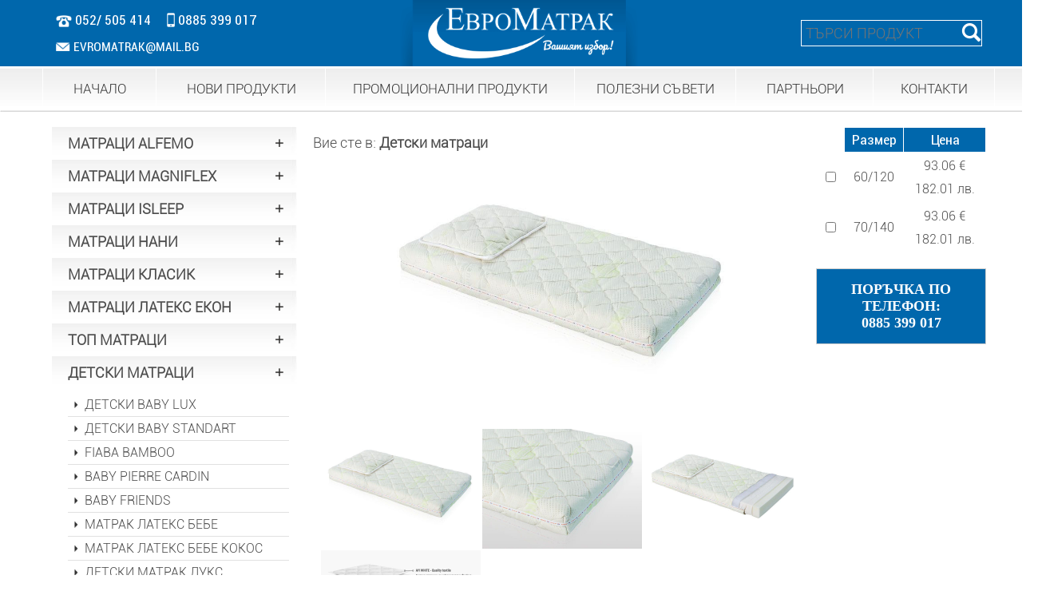

--- FILE ---
content_type: text/html; charset=UTF-8
request_url: https://www.evromatrak.com/prod.php?id=156&category=45
body_size: 11760
content:
<!DOCTYPE HTML PUBLIC "-//W3C//DTD HTML 4.01 Transitional//EN" "http://www.w3.org/TR/html4/loose.dtd">

<html>

<head>

<script type="text/javascript" src="/bg/stmenu.js"></script>
<script type="text/javascript" src="/js/instant.page.2.js"></script>



<meta http-equiv="Content-Type" content="text/html; charset=utf-8">

<title> Детски матраци  ДЕТСКИ BABY LUX | Евроматрак Варна - продажба на матраци</title>



<meta name="ROBOTS" content="INDEX,FOLLOW">  

<meta name="viewport" content="width=device-width, initial-scale=1">

<meta name="Description" content=" Детски матраци  ДЕТСКИ BABY LUX">

<meta name="Keywords" content=" Детски матраци  ДЕТСКИ BABY LUX">

<link rel="bookmark" href="https://evromatrak.com/images/favicon.ico">

<link rel="shortcut icon" href="https://evromatrak.com/images/favicon.ico">	

<link rel="apple-touch-icon" href="/images/apple-touch-icon.png"/>

 <meta property="og:image" content="https://www.evromatrak.com/files/actual_images/86024cad1e83101d97359d7351051156bfe688304fce7a61f2ef5c8f051d262a1c09e44ca77cea451a2a8633696e9974cd78072f5.jpg" />

<link href="../css/style.css" rel="stylesheet" type="text/css">


<script type="text/javascript" src="../js/jquery.min.js"></script>

<script type="text/javascript">

$j = jQuery.noConflict();

</script>


<!--<script type="text/javascript" src="js/jquery-dom.js"></script>-->
<script type="text/javascript" src="js/categories.js"></script>


<script type="text/javascript">

$j(document).ready(function(){

	$j('#category').change(function(){

		var cId = $j(this).get(0).value;

		var hids = $j('#sca'+cId).get(0).value.toString().split('||/');

		var sc = $j('#subcategory');

		

		sc.html('');

		for(var i = 0; i < hids.length; i+=2 ){

			var OP = $j.OPTION({value: hids[i]}, hids[i+1]);

			sc.append(OP);

		}
	})

})

</script>




<script type="text/javascript" src="js/prod.js"></script>


<script type="text/javascript" src="js/jquery.js"></script>

<script type="text/javascript">

$j = jQuery.noConflict();

</script>

<script type="text/javascript" src="js/jquery.lightbox-0.4.js"></script>
<link href="../css/jquery.lightbox-0.4.css" rel="stylesheet" type="text/css">
<script type="text/javascript" >

$j(document).ready(function(){
  $j('.lightbox').lightBox();
})

</script>
<script type="text/javascript">



$j(document).ready(function(){

	$j('.favan').lightBox();

})



</script>
<link href="../css/design.css" rel="stylesheet" type="text/css">
<link href="../css/aos.css" rel="stylesheet" type="text/css">
<script type="text/javascript" src="/js/site.js"></script>



<!-- Google tag (gtag.js) -->
<script async src="https://www.googletagmanager.com/gtag/js?id=G-L0XV6L3XEL"></script>
<script>

  window.dataLayer = window.dataLayer || [];
  function gtag(){dataLayer.push(arguments);}
  gtag('js', new Date());

  gtag('config', 'G-L0XV6L3XEL');

</script>

<script type='application/ld+json'>


{
    "@context": "https://schema.org/",
    "@type": "Product",
    "name": "ДЕТСКИ BABY LUX",
    "brand": {
        "@type": "Brand",
        "name": ""
    },
    "image": [
        
                "https://www.evromatrak.com/files/actual_images/86024cad1e83101d97359d7351051156bfe688304fce7a61f2ef5c8f051d262a1c09e44ca77cea451a2a8633696e9974cd78072f5.jpg" ,                "https://www.evromatrak.com/files/actual_images/86024cad1e83101d97359d7351051156bfe688304fce7a61f2ef5c8f051d262a1c09e44ca77cea451a2a8633696e9974cd78072f5.jpg" ,                "https://www.evromatrak.com/files/actual_images/86024cad1e83101d97359d7351051156bfe688304fce7a61f2ef5c8f051d262a1c09e44ca77cea451a2a8633696e9974cd78072f5.jpg" ,                "https://www.evromatrak.com/files/actual_images/86024cad1e83101d97359d7351051156bfe688304fce7a61f2ef5c8f051d262a1c09e44ca77cea451a2a8633696e9974cd78072f5.jpg"                 
    ],
    "description": "",
    "offers": {
        "@type": "Offer",
        "url": "https://www.evromatrak.com/prod.php?id=156",
        "priceCurrency": "BGN",
        "price": "93.06",
        "itemCondition": "https://schema.org/NewCondition",
        
        "availability": "https://schema.org/InStock"

        
    }
}


 </script>


<meta name="theme-color" content="#0067AC">

<!-- Windows Phone -->
<meta name="msapplication-navbutton-color" content="#0067AC">
<!-- iOS Safari -->
<meta name="apple-mobile-web-app-capable" content="yes">
<meta name="apple-mobile-web-app-status-bar-style" content="#0067AC">

<meta name="apple-mobile-web-app-status-bar-style" content="#0067AC">


</head>
<body>

<div class="bgr1">
  <table width="90%" border="0" align="center" cellpadding="0" cellspacing="0">
    <tr>
      <td width="30%"><div data-aos="fade-right">
      <div class="pad5"> <img src="../images/phone1.png" width="20" vspace="5" align="absmiddle" /> <span class="white_18">052/ 505 414</span>&nbsp;&nbsp;&nbsp;&nbsp;&nbsp;<img src="../images/phone2.png" width="10" align="texttop" /> <span class="white_18">0885 399 017</span> </div>
      <div class="pad5"> <img src="../images/mail.png" width="18" /> <span class="white_16"><a href="mailto:EVROMATRAK@MAIL.BG">EVROMATRAK@MAIL.BG</a></span> </div>
     </div>
       
      </td>
      <td align="center"><div data-aos="fade-down"><a href="/"><img src="../images/logo.png" alt="Евроматрак | продажба на матраци Варна" width="300" border="0" class="grow" /></a></div></td>
      <td width="30%" align="right"><!--<div class="pad5"><a href="ecart.php"><img src="../images/shop.png" width="30" border="0" align="absmiddle" /></a>  <span class="white_18"><a href="ecart.php">0 - 0 €</a></span></div>
-->      <div class="pad5">
            <form method="get" action="products.php"><table width="0%" class="border_blue"  cellspacing="0" cellpadding="0">


              <tr>

               

                <td ><input name="word" type="text" class="search" id="word" maxlength="10" style="width: 200px;" placeholder="ТЪРСИ ПРОДУКТ"></td>
 <td class="white_12"><input name="searchButton" id="button" type="image" src="/images/search.png" width="25" align="middle"/></td>
              </tr>

            </table></form>
      
      
      
      
      
   </div>
      
      </td>
    </tr>
  </table>
</div>
<img src="../images/line2.png" width="100%" height="2" />
<div align="center" class="menu-bgr"><script type="text/javascript" src="/bg/menu.js"></script></div>
<img src="../images/line1.jpg" width="100%" height="2" />

<br /><br />
<table width="90%" border="0" align="center" cellpadding="0" cellspacing="0">
  <tr>
    <td width="307" valign="top"><link href="../css/design.css" rel="stylesheet" type="text/css">
<link href="../css/aos.css" rel="stylesheet" type="text/css">

<table width="100%" border="0" cellspacing="0" cellpadding="0">

                      
                  	<tr>

	                    <td><div class="arrow1"><table width="100%" border="0" cellspacing="0" cellpadding="0">

	                        <tr>
	                                 <td class="gray_18"><a href="products.php?category=4" ><strong>Матраци ALFEMO</strong></a></td>
<td width="25" class="white_big"><div align="center"><img src="../images/plus.png" width="10" style="cursor: pointer;" class="main_cat" id="subcat_row_p4"/><img class="main_minus" id="subcat_row_m4" src="../images/arrow5.png" width="10" style="cursor: pointer; display: none;" /></div></td>
                          </tr>

                      </table> </div></td>

        </tr>

	                  
                  
                  	<tr>

	                    <td><div class="arrow1"><table width="100%" border="0" cellspacing="0" cellpadding="0">

	                        <tr>
	                                 <td class="gray_18"><a href="products.php?category=46" ><strong>Матраци MAGNIFLEX</strong></a></td>
<td width="25" class="white_big"><div align="center"><img src="../images/plus.png" width="10" style="cursor: pointer;" class="main_cat" id="subcat_row_p46"/><img class="main_minus" id="subcat_row_m46" src="../images/arrow5.png" width="10" style="cursor: pointer; display: none;" /></div></td>
                          </tr>

                      </table> </div></td>

        </tr>

	                  
	                  	
	                  	<tr class="subcat_row" id="subcat_row_46" style="display: none;">

	                    <td bgcolor="#FFFFFF"><div class="pad20"><table width="100%" border="0" cellspacing="0" cellpadding="0">

	                  	
	                  		<tr>

		                        <td class="green_text"><table width="100%" border="0" cellspacing="0" cellpadding="0">

		                            <tr>

		                              <td width="20"><img src="../images/arrow3.jpg" width="5" hspace="8" vspace="5" align="absmiddle" /></td>

		                              <td class="gray_16"><a href="prod.php?id=238&category=46" class="gray_16">SILVERCARE</a></td>

		                            </tr>

		                        </table></td>

	                      </tr>
	                  		<tr>
	                  		  <td><img src="../images/line1.jpg" width="100%" height="1" vspace="5" /></td>
                  		  </tr>

	                  	
	                  		<tr>

		                        <td class="green_text"><table width="100%" border="0" cellspacing="0" cellpadding="0">

		                            <tr>

		                              <td width="20"><img src="../images/arrow3.jpg" width="5" hspace="8" vspace="5" align="absmiddle" /></td>

		                              <td class="gray_16"><a href="prod.php?id=245&category=46" class="gray_16">NATURCOMFORT DELUXE</a></td>

		                            </tr>

		                        </table></td>

	                      </tr>
	                  		<tr>
	                  		  <td><img src="../images/line1.jpg" width="100%" height="1" vspace="5" /></td>
                  		  </tr>

	                  	
	                  		<tr>

		                        <td class="green_text"><table width="100%" border="0" cellspacing="0" cellpadding="0">

		                            <tr>

		                              <td width="20"><img src="../images/arrow3.jpg" width="5" hspace="8" vspace="5" align="absmiddle" /></td>

		                              <td class="gray_16"><a href="prod.php?id=247&category=46" class="gray_16">COMFORT DUAL</a></td>

		                            </tr>

		                        </table></td>

	                      </tr>
	                  		<tr>
	                  		  <td><img src="../images/line1.jpg" width="100%" height="1" vspace="5" /></td>
                  		  </tr>

	                  	
	                  		<tr>

		                        <td class="green_text"><table width="100%" border="0" cellspacing="0" cellpadding="0">

		                            <tr>

		                              <td width="20"><img src="../images/arrow3.jpg" width="5" hspace="8" vspace="5" align="absmiddle" /></td>

		                              <td class="gray_16"><a href="prod.php?id=251&category=46" class="gray_16">ARMONIA DUAL</a></td>

		                            </tr>

		                        </table></td>

	                      </tr>
	                  		<tr>
	                  		  <td><img src="../images/line1.jpg" width="100%" height="1" vspace="5" /></td>
                  		  </tr>

	                  	
	                  		<tr>

		                        <td class="green_text"><table width="100%" border="0" cellspacing="0" cellpadding="0">

		                            <tr>

		                              <td width="20"><img src="../images/arrow3.jpg" width="5" hspace="8" vspace="5" align="absmiddle" /></td>

		                              <td class="gray_16"><a href="prod.php?id=252&category=46" class="gray_16">VIRTUOSO</a></td>

		                            </tr>

		                        </table></td>

	                      </tr>
	                  		<tr>
	                  		  <td><img src="../images/line1.jpg" width="100%" height="1" vspace="5" /></td>
                  		  </tr>

	                  	
	                  		<tr>

		                        <td class="green_text"><table width="100%" border="0" cellspacing="0" cellpadding="0">

		                            <tr>

		                              <td width="20"><img src="../images/arrow3.jpg" width="5" hspace="8" vspace="5" align="absmiddle" /></td>

		                              <td class="gray_16"><a href="prod.php?id=254&category=46" class="gray_16">RIVIERA</a></td>

		                            </tr>

		                        </table></td>

	                      </tr>
	                  		<tr>
	                  		  <td><img src="../images/line1.jpg" width="100%" height="1" vspace="5" /></td>
                  		  </tr>

	                  	
	                  		<tr>

		                        <td class="green_text"><table width="100%" border="0" cellspacing="0" cellpadding="0">

		                            <tr>

		                              <td width="20"><img src="../images/arrow3.jpg" width="5" hspace="8" vspace="5" align="absmiddle" /></td>

		                              <td class="gray_16"><a href="prod.php?id=390&category=46" class="gray_16">MAGNISTRETCH</a></td>

		                            </tr>

		                        </table></td>

	                      </tr>
	                  		<tr>
	                  		  <td><img src="../images/line1.jpg" width="100%" height="1" vspace="5" /></td>
                  		  </tr>

	                  	
	                  		<tr>

		                        <td class="green_text"><table width="100%" border="0" cellspacing="0" cellpadding="0">

		                            <tr>

		                              <td width="20"><img src="../images/arrow3.jpg" width="5" hspace="8" vspace="5" align="absmiddle" /></td>

		                              <td class="gray_16"><a href="prod.php?id=452&category=46" class="gray_16">MAGNICOOL GEL</a></td>

		                            </tr>

		                        </table></td>

	                      </tr>
	                  		<tr>
	                  		  <td><img src="../images/line1.jpg" width="100%" height="1" vspace="5" /></td>
                  		  </tr>

	                  	
	                  		<tr>

		                        <td class="green_text"><table width="100%" border="0" cellspacing="0" cellpadding="0">

		                            <tr>

		                              <td width="20"><img src="../images/arrow3.jpg" width="5" hspace="8" vspace="5" align="absmiddle" /></td>

		                              <td class="gray_16"><a href="prod.php?id=458&category=46" class="gray_16">DIAMANTE DUAL</a></td>

		                            </tr>

		                        </table></td>

	                      </tr>
	                  		<tr>
	                  		  <td><img src="../images/line1.jpg" width="100%" height="1" vspace="5" /></td>
                  		  </tr>

	                  	
	                  		<tr>

		                        <td class="green_text"><table width="100%" border="0" cellspacing="0" cellpadding="0">

		                            <tr>

		                              <td width="20"><img src="../images/arrow3.jpg" width="5" hspace="8" vspace="5" align="absmiddle" /></td>

		                              <td class="gray_16"><a href="prod.php?id=459&category=46" class="gray_16">VIVO</a></td>

		                            </tr>

		                        </table></td>

	                      </tr>
	                  		<tr>
	                  		  <td><img src="../images/line1.jpg" width="100%" height="1" vspace="5" /></td>
                  		  </tr>

	                  	
	                  		<tr>

		                        <td class="green_text"><table width="100%" border="0" cellspacing="0" cellpadding="0">

		                            <tr>

		                              <td width="20"><img src="../images/arrow3.jpg" width="5" hspace="8" vspace="5" align="absmiddle" /></td>

		                              <td class="gray_16"><a href="prod.php?id=464&category=46" class="gray_16">MAESTRO DUAL</a></td>

		                            </tr>

		                        </table></td>

	                      </tr>
	                  		<tr>
	                  		  <td><img src="../images/line1.jpg" width="100%" height="1" vspace="5" /></td>
                  		  </tr>

	                  	
	                  		<tr>

		                        <td class="green_text"><table width="100%" border="0" cellspacing="0" cellpadding="0">

		                            <tr>

		                              <td width="20"><img src="../images/arrow3.jpg" width="5" hspace="8" vspace="5" align="absmiddle" /></td>

		                              <td class="gray_16"><a href="prod.php?id=465&category=46" class="gray_16">MAGNISTRETCH SPORT</a></td>

		                            </tr>

		                        </table></td>

	                      </tr>
	                  		<tr>
	                  		  <td><img src="../images/line1.jpg" width="100%" height="1" vspace="5" /></td>
                  		  </tr>

	                  	
	                  		<tr>

		                        <td class="green_text"><table width="100%" border="0" cellspacing="0" cellpadding="0">

		                            <tr>

		                              <td width="20"><img src="../images/arrow3.jpg" width="5" hspace="8" vspace="5" align="absmiddle" /></td>

		                              <td class="gray_16"><a href="prod.php?id=468&category=46" class="gray_16">MASSAGIO DELUXE</a></td>

		                            </tr>

		                        </table></td>

	                      </tr>
	                  		<tr>
	                  		  <td><img src="../images/line1.jpg" width="100%" height="1" vspace="5" /></td>
                  		  </tr>

	                  	
	                  		<tr>

		                        <td class="green_text"><table width="100%" border="0" cellspacing="0" cellpadding="0">

		                            <tr>

		                              <td width="20"><img src="../images/arrow3.jpg" width="5" hspace="8" vspace="5" align="absmiddle" /></td>

		                              <td class="gray_16"><a href="prod.php?id=469&category=46" class="gray_16">PARADISO</a></td>

		                            </tr>

		                        </table></td>

	                      </tr>
	                  		<tr>
	                  		  <td><img src="../images/line1.jpg" width="100%" height="1" vspace="5" /></td>
                  		  </tr>

	                  	
	                  		<tr>

		                        <td class="green_text"><table width="100%" border="0" cellspacing="0" cellpadding="0">

		                            <tr>

		                              <td width="20"><img src="../images/arrow3.jpg" width="5" hspace="8" vspace="5" align="absmiddle" /></td>

		                              <td class="gray_16"><a href="prod.php?id=481&category=46" class="gray_16">MAGNIGEO</a></td>

		                            </tr>

		                        </table></td>

	                      </tr>
	                  		<tr>
	                  		  <td><img src="../images/line1.jpg" width="100%" height="1" vspace="5" /></td>
                  		  </tr>

	                  	
	                  		<tr>

		                        <td class="green_text"><table width="100%" border="0" cellspacing="0" cellpadding="0">

		                            <tr>

		                              <td width="20"><img src="../images/arrow3.jpg" width="5" hspace="8" vspace="5" align="absmiddle" /></td>

		                              <td class="gray_16"><a href="prod.php?id=489&category=46" class="gray_16">AZZURRO</a></td>

		                            </tr>

		                        </table></td>

	                      </tr>
	                  		<tr>
	                  		  <td><img src="../images/line1.jpg" width="100%" height="1" vspace="5" /></td>
                  		  </tr>

	                  	
	                  	</table> 
	                      </div></td>

                   	</tr>

	                  
                  
                  	<tr>

	                    <td><div class="arrow1"><table width="100%" border="0" cellspacing="0" cellpadding="0">

	                        <tr>
	                                 <td class="gray_18"><a href="products.php?category=47" ><strong>Матраци isleep</strong></a></td>
<td width="25" class="white_big"><div align="center"><img src="../images/plus.png" width="10" style="cursor: pointer;" class="main_cat" id="subcat_row_p47"/><img class="main_minus" id="subcat_row_m47" src="../images/arrow5.png" width="10" style="cursor: pointer; display: none;" /></div></td>
                          </tr>

                      </table> </div></td>

        </tr>

	                  
	                  	
	                  	<tr class="subcat_row" id="subcat_row_47" style="display: none;">

	                    <td bgcolor="#FFFFFF"><div class="pad20"><table width="100%" border="0" cellspacing="0" cellpadding="0">

	                  	
	                  		<tr>

		                        <td class="green_text"><table width="100%" border="0" cellspacing="0" cellpadding="0">

		                            <tr>

		                              <td width="20"><img src="../images/arrow3.jpg" width="5" hspace="8" vspace="5" align="absmiddle" /></td>

		                              <td class="gray_16"><a href="prod.php?id=286&category=47" class="gray_16">COOLCOMFORT</a></td>

		                            </tr>

		                        </table></td>

	                      </tr>
	                  		<tr>
	                  		  <td><img src="../images/line1.jpg" width="100%" height="1" vspace="5" /></td>
                  		  </tr>

	                  	
	                  		<tr>

		                        <td class="green_text"><table width="100%" border="0" cellspacing="0" cellpadding="0">

		                            <tr>

		                              <td width="20"><img src="../images/arrow3.jpg" width="5" hspace="8" vspace="5" align="absmiddle" /></td>

		                              <td class="gray_16"><a href="prod.php?id=333&category=47" class="gray_16">BODYREST</a></td>

		                            </tr>

		                        </table></td>

	                      </tr>
	                  		<tr>
	                  		  <td><img src="../images/line1.jpg" width="100%" height="1" vspace="5" /></td>
                  		  </tr>

	                  	
	                  		<tr>

		                        <td class="green_text"><table width="100%" border="0" cellspacing="0" cellpadding="0">

		                            <tr>

		                              <td width="20"><img src="../images/arrow3.jpg" width="5" hspace="8" vspace="5" align="absmiddle" /></td>

		                              <td class="gray_16"><a href="prod.php?id=352&category=47" class="gray_16">VITALCARE</a></td>

		                            </tr>

		                        </table></td>

	                      </tr>
	                  		<tr>
	                  		  <td><img src="../images/line1.jpg" width="100%" height="1" vspace="5" /></td>
                  		  </tr>

	                  	
	                  		<tr>

		                        <td class="green_text"><table width="100%" border="0" cellspacing="0" cellpadding="0">

		                            <tr>

		                              <td width="20"><img src="../images/arrow3.jpg" width="5" hspace="8" vspace="5" align="absmiddle" /></td>

		                              <td class="gray_16"><a href="prod.php?id=407&category=47" class="gray_16">GALAXY</a></td>

		                            </tr>

		                        </table></td>

	                      </tr>
	                  		<tr>
	                  		  <td><img src="../images/line1.jpg" width="100%" height="1" vspace="5" /></td>
                  		  </tr>

	                  	
	                  		<tr>

		                        <td class="green_text"><table width="100%" border="0" cellspacing="0" cellpadding="0">

		                            <tr>

		                              <td width="20"><img src="../images/arrow3.jpg" width="5" hspace="8" vspace="5" align="absmiddle" /></td>

		                              <td class="gray_16"><a href="prod.php?id=408&category=47" class="gray_16">SILVER PLUS</a></td>

		                            </tr>

		                        </table></td>

	                      </tr>
	                  		<tr>
	                  		  <td><img src="../images/line1.jpg" width="100%" height="1" vspace="5" /></td>
                  		  </tr>

	                  	
	                  		<tr>

		                        <td class="green_text"><table width="100%" border="0" cellspacing="0" cellpadding="0">

		                            <tr>

		                              <td width="20"><img src="../images/arrow3.jpg" width="5" hspace="8" vspace="5" align="absmiddle" /></td>

		                              <td class="gray_16"><a href="prod.php?id=409&category=47" class="gray_16">DUOSENSE</a></td>

		                            </tr>

		                        </table></td>

	                      </tr>
	                  		<tr>
	                  		  <td><img src="../images/line1.jpg" width="100%" height="1" vspace="5" /></td>
                  		  </tr>

	                  	
	                  		<tr>

		                        <td class="green_text"><table width="100%" border="0" cellspacing="0" cellpadding="0">

		                            <tr>

		                              <td width="20"><img src="../images/arrow3.jpg" width="5" hspace="8" vspace="5" align="absmiddle" /></td>

		                              <td class="gray_16"><a href="prod.php?id=442&category=47" class="gray_16">ORTORELAX</a></td>

		                            </tr>

		                        </table></td>

	                      </tr>
	                  		<tr>
	                  		  <td><img src="../images/line1.jpg" width="100%" height="1" vspace="5" /></td>
                  		  </tr>

	                  	
	                  		<tr>

		                        <td class="green_text"><table width="100%" border="0" cellspacing="0" cellpadding="0">

		                            <tr>

		                              <td width="20"><img src="../images/arrow3.jpg" width="5" hspace="8" vspace="5" align="absmiddle" /></td>

		                              <td class="gray_16"><a href="prod.php?id=467&category=47" class="gray_16">INFINITY</a></td>

		                            </tr>

		                        </table></td>

	                      </tr>
	                  		<tr>
	                  		  <td><img src="../images/line1.jpg" width="100%" height="1" vspace="5" /></td>
                  		  </tr>

	                  	
	                  		<tr>

		                        <td class="green_text"><table width="100%" border="0" cellspacing="0" cellpadding="0">

		                            <tr>

		                              <td width="20"><img src="../images/arrow3.jpg" width="5" hspace="8" vspace="5" align="absmiddle" /></td>

		                              <td class="gray_16"><a href="prod.php?id=474&category=47" class="gray_16">SUPREME</a></td>

		                            </tr>

		                        </table></td>

	                      </tr>
	                  		<tr>
	                  		  <td><img src="../images/line1.jpg" width="100%" height="1" vspace="5" /></td>
                  		  </tr>

	                  	
	                  		<tr>

		                        <td class="green_text"><table width="100%" border="0" cellspacing="0" cellpadding="0">

		                            <tr>

		                              <td width="20"><img src="../images/arrow3.jpg" width="5" hspace="8" vspace="5" align="absmiddle" /></td>

		                              <td class="gray_16"><a href="prod.php?id=484&category=47" class="gray_16">NATURA ORGANIC</a></td>

		                            </tr>

		                        </table></td>

	                      </tr>
	                  		<tr>
	                  		  <td><img src="../images/line1.jpg" width="100%" height="1" vspace="5" /></td>
                  		  </tr>

	                  	
	                  		<tr>

		                        <td class="green_text"><table width="100%" border="0" cellspacing="0" cellpadding="0">

		                            <tr>

		                              <td width="20"><img src="../images/arrow3.jpg" width="5" hspace="8" vspace="5" align="absmiddle" /></td>

		                              <td class="gray_16"><a href="prod.php?id=485&category=47" class="gray_16">ICE HYBRID</a></td>

		                            </tr>

		                        </table></td>

	                      </tr>
	                  		<tr>
	                  		  <td><img src="../images/line1.jpg" width="100%" height="1" vspace="5" /></td>
                  		  </tr>

	                  	
	                  		<tr>

		                        <td class="green_text"><table width="100%" border="0" cellspacing="0" cellpadding="0">

		                            <tr>

		                              <td width="20"><img src="../images/arrow3.jpg" width="5" hspace="8" vspace="5" align="absmiddle" /></td>

		                              <td class="gray_16"><a href="prod.php?id=486&category=47" class="gray_16">NEST HYBRID</a></td>

		                            </tr>

		                        </table></td>

	                      </tr>
	                  		<tr>
	                  		  <td><img src="../images/line1.jpg" width="100%" height="1" vspace="5" /></td>
                  		  </tr>

	                  	
	                  		<tr>

		                        <td class="green_text"><table width="100%" border="0" cellspacing="0" cellpadding="0">

		                            <tr>

		                              <td width="20"><img src="../images/arrow3.jpg" width="5" hspace="8" vspace="5" align="absmiddle" /></td>

		                              <td class="gray_16"><a href="prod.php?id=488&category=47" class="gray_16">OMNIREST</a></td>

		                            </tr>

		                        </table></td>

	                      </tr>
	                  		<tr>
	                  		  <td><img src="../images/line1.jpg" width="100%" height="1" vspace="5" /></td>
                  		  </tr>

	                  	
	                  		<tr>

		                        <td class="green_text"><table width="100%" border="0" cellspacing="0" cellpadding="0">

		                            <tr>

		                              <td width="20"><img src="../images/arrow3.jpg" width="5" hspace="8" vspace="5" align="absmiddle" /></td>

		                              <td class="gray_16"><a href="prod.php?id=490&category=47" class="gray_16">OLYMPIA</a></td>

		                            </tr>

		                        </table></td>

	                      </tr>
	                  		<tr>
	                  		  <td><img src="../images/line1.jpg" width="100%" height="1" vspace="5" /></td>
                  		  </tr>

	                  	
	                  		<tr>

		                        <td class="green_text"><table width="100%" border="0" cellspacing="0" cellpadding="0">

		                            <tr>

		                              <td width="20"><img src="../images/arrow3.jpg" width="5" hspace="8" vspace="5" align="absmiddle" /></td>

		                              <td class="gray_16"><a href="prod.php?id=491&category=47" class="gray_16">ATHLETIC</a></td>

		                            </tr>

		                        </table></td>

	                      </tr>
	                  		<tr>
	                  		  <td><img src="../images/line1.jpg" width="100%" height="1" vspace="5" /></td>
                  		  </tr>

	                  	
	                  		<tr>

		                        <td class="green_text"><table width="100%" border="0" cellspacing="0" cellpadding="0">

		                            <tr>

		                              <td width="20"><img src="../images/arrow3.jpg" width="5" hspace="8" vspace="5" align="absmiddle" /></td>

		                              <td class="gray_16"><a href="prod.php?id=509&category=47" class="gray_16">JUNIOR</a></td>

		                            </tr>

		                        </table></td>

	                      </tr>
	                  		<tr>
	                  		  <td><img src="../images/line1.jpg" width="100%" height="1" vspace="5" /></td>
                  		  </tr>

	                  	
	                  	</table> 
	                      </div></td>

                   	</tr>

	                  
                  
                  	<tr>

	                    <td><div class="arrow1"><table width="100%" border="0" cellspacing="0" cellpadding="0">

	                        <tr>
	                                 <td class="gray_18"><a href="products.php?category=48" ><strong>Матраци НАНИ</strong></a></td>
<td width="25" class="white_big"><div align="center"><img src="../images/plus.png" width="10" style="cursor: pointer;" class="main_cat" id="subcat_row_p48"/><img class="main_minus" id="subcat_row_m48" src="../images/arrow5.png" width="10" style="cursor: pointer; display: none;" /></div></td>
                          </tr>

                      </table> </div></td>

        </tr>

	                  
	                  	
	                  	<tr class="subcat_row" id="subcat_row_48" style="display: none;">

	                    <td bgcolor="#FFFFFF"><div class="pad20"><table width="100%" border="0" cellspacing="0" cellpadding="0">

	                  	
	                  		<tr>

		                        <td class="green_text"><table width="100%" border="0" cellspacing="0" cellpadding="0">

		                            <tr>

		                              <td width="20"><img src="../images/arrow3.jpg" width="5" hspace="8" vspace="5" align="absmiddle" /></td>

		                              <td class="gray_16"><a href="prod.php?id=132&category=48" class="gray_16">ЛАГО МЕМОРИ ДВУЛИЦЕВ</a></td>

		                            </tr>

		                        </table></td>

	                      </tr>
	                  		<tr>
	                  		  <td><img src="../images/line1.jpg" width="100%" height="1" vspace="5" /></td>
                  		  </tr>

	                  	
	                  		<tr>

		                        <td class="green_text"><table width="100%" border="0" cellspacing="0" cellpadding="0">

		                            <tr>

		                              <td width="20"><img src="../images/arrow3.jpg" width="5" hspace="8" vspace="5" align="absmiddle" /></td>

		                              <td class="gray_16"><a href="prod.php?id=135&category=48" class="gray_16">АРУБА ДРИЙМ ПОКЕТ ДВУЛИЦЕВ</a></td>

		                            </tr>

		                        </table></td>

	                      </tr>
	                  		<tr>
	                  		  <td><img src="../images/line1.jpg" width="100%" height="1" vspace="5" /></td>
                  		  </tr>

	                  	
	                  		<tr>

		                        <td class="green_text"><table width="100%" border="0" cellspacing="0" cellpadding="0">

		                            <tr>

		                              <td width="20"><img src="../images/arrow3.jpg" width="5" hspace="8" vspace="5" align="absmiddle" /></td>

		                              <td class="gray_16"><a href="prod.php?id=136&category=48" class="gray_16">СИРЕНА МЕМОРИ ДВУЛИЦЕВ</a></td>

		                            </tr>

		                        </table></td>

	                      </tr>
	                  		<tr>
	                  		  <td><img src="../images/line1.jpg" width="100%" height="1" vspace="5" /></td>
                  		  </tr>

	                  	
	                  		<tr>

		                        <td class="green_text"><table width="100%" border="0" cellspacing="0" cellpadding="0">

		                            <tr>

		                              <td width="20"><img src="../images/arrow3.jpg" width="5" hspace="8" vspace="5" align="absmiddle" /></td>

		                              <td class="gray_16"><a href="prod.php?id=137&category=48" class="gray_16">АРУБА ДРИЙМ МЕМОРИ ПОКЕТ ДВУЛИЦЕВ</a></td>

		                            </tr>

		                        </table></td>

	                      </tr>
	                  		<tr>
	                  		  <td><img src="../images/line1.jpg" width="100%" height="1" vspace="5" /></td>
                  		  </tr>

	                  	
	                  		<tr>

		                        <td class="green_text"><table width="100%" border="0" cellspacing="0" cellpadding="0">

		                            <tr>

		                              <td width="20"><img src="../images/arrow3.jpg" width="5" hspace="8" vspace="5" align="absmiddle" /></td>

		                              <td class="gray_16"><a href="prod.php?id=138&category=48" class="gray_16">СИРЕНА УЛТРАФЛЕКС ДВУЛИЦЕВ</a></td>

		                            </tr>

		                        </table></td>

	                      </tr>
	                  		<tr>
	                  		  <td><img src="../images/line1.jpg" width="100%" height="1" vspace="5" /></td>
                  		  </tr>

	                  	
	                  		<tr>

		                        <td class="green_text"><table width="100%" border="0" cellspacing="0" cellpadding="0">

		                            <tr>

		                              <td width="20"><img src="../images/arrow3.jpg" width="5" hspace="8" vspace="5" align="absmiddle" /></td>

		                              <td class="gray_16"><a href="prod.php?id=143&category=48" class="gray_16">ПОНТО ЕДНОЛИЦЕВ</a></td>

		                            </tr>

		                        </table></td>

	                      </tr>
	                  		<tr>
	                  		  <td><img src="../images/line1.jpg" width="100%" height="1" vspace="5" /></td>
                  		  </tr>

	                  	
	                  		<tr>

		                        <td class="green_text"><table width="100%" border="0" cellspacing="0" cellpadding="0">

		                            <tr>

		                              <td width="20"><img src="../images/arrow3.jpg" width="5" hspace="8" vspace="5" align="absmiddle" /></td>

		                              <td class="gray_16"><a href="prod.php?id=144&category=48" class="gray_16">ARUBA МЕМОРИ HYBRID</a></td>

		                            </tr>

		                        </table></td>

	                      </tr>
	                  		<tr>
	                  		  <td><img src="../images/line1.jpg" width="100%" height="1" vspace="5" /></td>
                  		  </tr>

	                  	
	                  		<tr>

		                        <td class="green_text"><table width="100%" border="0" cellspacing="0" cellpadding="0">

		                            <tr>

		                              <td width="20"><img src="../images/arrow3.jpg" width="5" hspace="8" vspace="5" align="absmiddle" /></td>

		                              <td class="gray_16"><a href="prod.php?id=145&category=48" class="gray_16">КАСПИЯ ПОЛИФЛЕКС ЕДНОЛИЦЕВ</a></td>

		                            </tr>

		                        </table></td>

	                      </tr>
	                  		<tr>
	                  		  <td><img src="../images/line1.jpg" width="100%" height="1" vspace="5" /></td>
                  		  </tr>

	                  	
	                  		<tr>

		                        <td class="green_text"><table width="100%" border="0" cellspacing="0" cellpadding="0">

		                            <tr>

		                              <td width="20"><img src="../images/arrow3.jpg" width="5" hspace="8" vspace="5" align="absmiddle" /></td>

		                              <td class="gray_16"><a href="prod.php?id=147&category=48" class="gray_16">БАХАМА МЕМОРИ ДУО ФЛЕКС ДВУЛИЦЕВ</a></td>

		                            </tr>

		                        </table></td>

	                      </tr>
	                  		<tr>
	                  		  <td><img src="../images/line1.jpg" width="100%" height="1" vspace="5" /></td>
                  		  </tr>

	                  	
	                  		<tr>

		                        <td class="green_text"><table width="100%" border="0" cellspacing="0" cellpadding="0">

		                            <tr>

		                              <td width="20"><img src="../images/arrow3.jpg" width="5" hspace="8" vspace="5" align="absmiddle" /></td>

		                              <td class="gray_16"><a href="prod.php?id=149&category=48" class="gray_16">МОДЕНА СОФТ ДВУЛИЦЕВ</a></td>

		                            </tr>

		                        </table></td>

	                      </tr>
	                  		<tr>
	                  		  <td><img src="../images/line1.jpg" width="100%" height="1" vspace="5" /></td>
                  		  </tr>

	                  	
	                  		<tr>

		                        <td class="green_text"><table width="100%" border="0" cellspacing="0" cellpadding="0">

		                            <tr>

		                              <td width="20"><img src="../images/arrow3.jpg" width="5" hspace="8" vspace="5" align="absmiddle" /></td>

		                              <td class="gray_16"><a href="prod.php?id=151&category=48" class="gray_16">СИРЕНА МЕМОРИ ДУО ФЛЕКС ДВУЛИЦЕВ</a></td>

		                            </tr>

		                        </table></td>

	                      </tr>
	                  		<tr>
	                  		  <td><img src="../images/line1.jpg" width="100%" height="1" vspace="5" /></td>
                  		  </tr>

	                  	
	                  		<tr>

		                        <td class="green_text"><table width="100%" border="0" cellspacing="0" cellpadding="0">

		                            <tr>

		                              <td width="20"><img src="../images/arrow3.jpg" width="5" hspace="8" vspace="5" align="absmiddle" /></td>

		                              <td class="gray_16"><a href="prod.php?id=152&category=48" class="gray_16">ТИРЕНА ФЛЕКС ДВУЛИЦЕВ</a></td>

		                            </tr>

		                        </table></td>

	                      </tr>
	                  		<tr>
	                  		  <td><img src="../images/line1.jpg" width="100%" height="1" vspace="5" /></td>
                  		  </tr>

	                  	
	                  		<tr>

		                        <td class="green_text"><table width="100%" border="0" cellspacing="0" cellpadding="0">

		                            <tr>

		                              <td width="20"><img src="../images/arrow3.jpg" width="5" hspace="8" vspace="5" align="absmiddle" /></td>

		                              <td class="gray_16"><a href="prod.php?id=163&category=48" class="gray_16">СИРЕНА ФРЕШ МЕМОРИ ДВУЛИЦЕВ</a></td>

		                            </tr>

		                        </table></td>

	                      </tr>
	                  		<tr>
	                  		  <td><img src="../images/line1.jpg" width="100%" height="1" vspace="5" /></td>
                  		  </tr>

	                  	
	                  		<tr>

		                        <td class="green_text"><table width="100%" border="0" cellspacing="0" cellpadding="0">

		                            <tr>

		                              <td width="20"><img src="../images/arrow3.jpg" width="5" hspace="8" vspace="5" align="absmiddle" /></td>

		                              <td class="gray_16"><a href="prod.php?id=222&category=48" class="gray_16">КАСПИЯ РЕЛАКС ПОКЕТ СПРИНГ ЕДНОЛИЦЕВ</a></td>

		                            </tr>

		                        </table></td>

	                      </tr>
	                  		<tr>
	                  		  <td><img src="../images/line1.jpg" width="100%" height="1" vspace="5" /></td>
                  		  </tr>

	                  	
	                  		<tr>

		                        <td class="green_text"><table width="100%" border="0" cellspacing="0" cellpadding="0">

		                            <tr>

		                              <td width="20"><img src="../images/arrow3.jpg" width="5" hspace="8" vspace="5" align="absmiddle" /></td>

		                              <td class="gray_16"><a href="prod.php?id=224&category=48" class="gray_16">КАСПИЯ РЕЛАКС МЕМОРИ ПОКЕТ СПРИНГ ЕДНОЛИЦЕВ</a></td>

		                            </tr>

		                        </table></td>

	                      </tr>
	                  		<tr>
	                  		  <td><img src="../images/line1.jpg" width="100%" height="1" vspace="5" /></td>
                  		  </tr>

	                  	
	                  		<tr>

		                        <td class="green_text"><table width="100%" border="0" cellspacing="0" cellpadding="0">

		                            <tr>

		                              <td width="20"><img src="../images/arrow3.jpg" width="5" hspace="8" vspace="5" align="absmiddle" /></td>

		                              <td class="gray_16"><a href="prod.php?id=336&category=48" class="gray_16">ХАВАЙ АЛОХА ДВУЛИЦЕВ</a></td>

		                            </tr>

		                        </table></td>

	                      </tr>
	                  		<tr>
	                  		  <td><img src="../images/line1.jpg" width="100%" height="1" vspace="5" /></td>
                  		  </tr>

	                  	
	                  		<tr>

		                        <td class="green_text"><table width="100%" border="0" cellspacing="0" cellpadding="0">

		                            <tr>

		                              <td width="20"><img src="../images/arrow3.jpg" width="5" hspace="8" vspace="5" align="absmiddle" /></td>

		                              <td class="gray_16"><a href="prod.php?id=402&category=48" class="gray_16">KING LINE COOL MEMORY ДВУЛИЦЕВ</a></td>

		                            </tr>

		                        </table></td>

	                      </tr>
	                  		<tr>
	                  		  <td><img src="../images/line1.jpg" width="100%" height="1" vspace="5" /></td>
                  		  </tr>

	                  	
	                  		<tr>

		                        <td class="green_text"><table width="100%" border="0" cellspacing="0" cellpadding="0">

		                            <tr>

		                              <td width="20"><img src="../images/arrow3.jpg" width="5" hspace="8" vspace="5" align="absmiddle" /></td>

		                              <td class="gray_16"><a href="prod.php?id=473&category=48" class="gray_16">KING LINE PRINCE & PRINCESS ДВУЛИЦЕВ</a></td>

		                            </tr>

		                        </table></td>

	                      </tr>
	                  		<tr>
	                  		  <td><img src="../images/line1.jpg" width="100%" height="1" vspace="5" /></td>
                  		  </tr>

	                  	
	                  		<tr>

		                        <td class="green_text"><table width="100%" border="0" cellspacing="0" cellpadding="0">

		                            <tr>

		                              <td width="20"><img src="../images/arrow3.jpg" width="5" hspace="8" vspace="5" align="absmiddle" /></td>

		                              <td class="gray_16"><a href="prod.php?id=476&category=48" class="gray_16">ΝΑΝΙ AIR GEL ДВУЛИЦЕВ</a></td>

		                            </tr>

		                        </table></td>

	                      </tr>
	                  		<tr>
	                  		  <td><img src="../images/line1.jpg" width="100%" height="1" vspace="5" /></td>
                  		  </tr>

	                  	
	                  		<tr>

		                        <td class="green_text"><table width="100%" border="0" cellspacing="0" cellpadding="0">

		                            <tr>

		                              <td width="20"><img src="../images/arrow3.jpg" width="5" hspace="8" vspace="5" align="absmiddle" /></td>

		                              <td class="gray_16"><a href="prod.php?id=477&category=48" class="gray_16">ΝΑΝΙ DREAM PLUS ДВУЛИЦЕВ</a></td>

		                            </tr>

		                        </table></td>

	                      </tr>
	                  		<tr>
	                  		  <td><img src="../images/line1.jpg" width="100%" height="1" vspace="5" /></td>
                  		  </tr>

	                  	
	                  		<tr>

		                        <td class="green_text"><table width="100%" border="0" cellspacing="0" cellpadding="0">

		                            <tr>

		                              <td width="20"><img src="../images/arrow3.jpg" width="5" hspace="8" vspace="5" align="absmiddle" /></td>

		                              <td class="gray_16"><a href="prod.php?id=478&category=48" class="gray_16">ΝΑΝΙ DUO COMFORT ДВУЛИЦЕВ</a></td>

		                            </tr>

		                        </table></td>

	                      </tr>
	                  		<tr>
	                  		  <td><img src="../images/line1.jpg" width="100%" height="1" vspace="5" /></td>
                  		  </tr>

	                  	
	                  		<tr>

		                        <td class="green_text"><table width="100%" border="0" cellspacing="0" cellpadding="0">

		                            <tr>

		                              <td width="20"><img src="../images/arrow3.jpg" width="5" hspace="8" vspace="5" align="absmiddle" /></td>

		                              <td class="gray_16"><a href="prod.php?id=480&category=48" class="gray_16">BAHAMA WHITE PEARL ДВУЛИЦЕВ</a></td>

		                            </tr>

		                        </table></td>

	                      </tr>
	                  		<tr>
	                  		  <td><img src="../images/line1.jpg" width="100%" height="1" vspace="5" /></td>
                  		  </tr>

	                  	
	                  	</table> 
	                      </div></td>

                   	</tr>

	                  
                  
                  	<tr>

	                    <td><div class="arrow1"><table width="100%" border="0" cellspacing="0" cellpadding="0">

	                        <tr>
	                                 <td class="gray_18"><a href="products.php?category=50" ><strong>Матраци КЛАСИК</strong></a></td>
<td width="25" class="white_big"><div align="center"><img src="../images/plus.png" width="10" style="cursor: pointer;" class="main_cat" id="subcat_row_p50"/><img class="main_minus" id="subcat_row_m50" src="../images/arrow5.png" width="10" style="cursor: pointer; display: none;" /></div></td>
                          </tr>

                      </table> </div></td>

        </tr>

	                  
	                  	
	                  	<tr class="subcat_row" id="subcat_row_50" style="display: none;">

	                    <td bgcolor="#FFFFFF"><div class="pad20"><table width="100%" border="0" cellspacing="0" cellpadding="0">

	                  	
	                  		<tr>

		                        <td class="green_text"><table width="100%" border="0" cellspacing="0" cellpadding="0">

		                            <tr>

		                              <td width="20"><img src="../images/arrow3.jpg" width="5" hspace="8" vspace="5" align="absmiddle" /></td>

		                              <td class="gray_16"><a href="prod.php?id=301&category=50" class="gray_16">ПРИМА ДВУЛИЦЕВ</a></td>

		                            </tr>

		                        </table></td>

	                      </tr>
	                  		<tr>
	                  		  <td><img src="../images/line1.jpg" width="100%" height="1" vspace="5" /></td>
                  		  </tr>

	                  	
	                  		<tr>

		                        <td class="green_text"><table width="100%" border="0" cellspacing="0" cellpadding="0">

		                            <tr>

		                              <td width="20"><img src="../images/arrow3.jpg" width="5" hspace="8" vspace="5" align="absmiddle" /></td>

		                              <td class="gray_16"><a href="prod.php?id=302&category=50" class="gray_16">ПРИМА ЕДНОЛИЦЕВ</a></td>

		                            </tr>

		                        </table></td>

	                      </tr>
	                  		<tr>
	                  		  <td><img src="../images/line1.jpg" width="100%" height="1" vspace="5" /></td>
                  		  </tr>

	                  	
	                  		<tr>

		                        <td class="green_text"><table width="100%" border="0" cellspacing="0" cellpadding="0">

		                            <tr>

		                              <td width="20"><img src="../images/arrow3.jpg" width="5" hspace="8" vspace="5" align="absmiddle" /></td>

		                              <td class="gray_16"><a href="prod.php?id=303&category=50" class="gray_16">СТАНДАРТ ДВУЛИЦЕВ</a></td>

		                            </tr>

		                        </table></td>

	                      </tr>
	                  		<tr>
	                  		  <td><img src="../images/line1.jpg" width="100%" height="1" vspace="5" /></td>
                  		  </tr>

	                  	
	                  		<tr>

		                        <td class="green_text"><table width="100%" border="0" cellspacing="0" cellpadding="0">

		                            <tr>

		                              <td width="20"><img src="../images/arrow3.jpg" width="5" hspace="8" vspace="5" align="absmiddle" /></td>

		                              <td class="gray_16"><a href="prod.php?id=304&category=50" class="gray_16">СТАНДАРТ ЕДНОЛИЦЕВ</a></td>

		                            </tr>

		                        </table></td>

	                      </tr>
	                  		<tr>
	                  		  <td><img src="../images/line1.jpg" width="100%" height="1" vspace="5" /></td>
                  		  </tr>

	                  	
	                  		<tr>

		                        <td class="green_text"><table width="100%" border="0" cellspacing="0" cellpadding="0">

		                            <tr>

		                              <td width="20"><img src="../images/arrow3.jpg" width="5" hspace="8" vspace="5" align="absmiddle" /></td>

		                              <td class="gray_16"><a href="prod.php?id=305&category=50" class="gray_16">ЛУКС ДВУЛИЦЕВ</a></td>

		                            </tr>

		                        </table></td>

	                      </tr>
	                  		<tr>
	                  		  <td><img src="../images/line1.jpg" width="100%" height="1" vspace="5" /></td>
                  		  </tr>

	                  	
	                  		<tr>

		                        <td class="green_text"><table width="100%" border="0" cellspacing="0" cellpadding="0">

		                            <tr>

		                              <td width="20"><img src="../images/arrow3.jpg" width="5" hspace="8" vspace="5" align="absmiddle" /></td>

		                              <td class="gray_16"><a href="prod.php?id=306&category=50" class="gray_16">ЛУКС ЕДНОЛИЦЕВ</a></td>

		                            </tr>

		                        </table></td>

	                      </tr>
	                  		<tr>
	                  		  <td><img src="../images/line1.jpg" width="100%" height="1" vspace="5" /></td>
                  		  </tr>

	                  	
	                  		<tr>

		                        <td class="green_text"><table width="100%" border="0" cellspacing="0" cellpadding="0">

		                            <tr>

		                              <td width="20"><img src="../images/arrow3.jpg" width="5" hspace="8" vspace="5" align="absmiddle" /></td>

		                              <td class="gray_16"><a href="prod.php?id=307&category=50" class="gray_16">АИДА ДВУЛИЦЕВ</a></td>

		                            </tr>

		                        </table></td>

	                      </tr>
	                  		<tr>
	                  		  <td><img src="../images/line1.jpg" width="100%" height="1" vspace="5" /></td>
                  		  </tr>

	                  	
	                  		<tr>

		                        <td class="green_text"><table width="100%" border="0" cellspacing="0" cellpadding="0">

		                            <tr>

		                              <td width="20"><img src="../images/arrow3.jpg" width="5" hspace="8" vspace="5" align="absmiddle" /></td>

		                              <td class="gray_16"><a href="prod.php?id=308&category=50" class="gray_16">АИДА ЕДНОЛИЦЕВ</a></td>

		                            </tr>

		                        </table></td>

	                      </tr>
	                  		<tr>
	                  		  <td><img src="../images/line1.jpg" width="100%" height="1" vspace="5" /></td>
                  		  </tr>

	                  	
	                  		<tr>

		                        <td class="green_text"><table width="100%" border="0" cellspacing="0" cellpadding="0">

		                            <tr>

		                              <td width="20"><img src="../images/arrow3.jpg" width="5" hspace="8" vspace="5" align="absmiddle" /></td>

		                              <td class="gray_16"><a href="prod.php?id=309&category=50" class="gray_16">ЕЛЕГАНС 7 ЗОНИ ДВУЛИЦЕВ</a></td>

		                            </tr>

		                        </table></td>

	                      </tr>
	                  		<tr>
	                  		  <td><img src="../images/line1.jpg" width="100%" height="1" vspace="5" /></td>
                  		  </tr>

	                  	
	                  		<tr>

		                        <td class="green_text"><table width="100%" border="0" cellspacing="0" cellpadding="0">

		                            <tr>

		                              <td width="20"><img src="../images/arrow3.jpg" width="5" hspace="8" vspace="5" align="absmiddle" /></td>

		                              <td class="gray_16"><a href="prod.php?id=310&category=50" class="gray_16">ЕЛЕГАНС 7 ЗОНИ ЕДНОЛИЦЕВ</a></td>

		                            </tr>

		                        </table></td>

	                      </tr>
	                  		<tr>
	                  		  <td><img src="../images/line1.jpg" width="100%" height="1" vspace="5" /></td>
                  		  </tr>

	                  	
	                  		<tr>

		                        <td class="green_text"><table width="100%" border="0" cellspacing="0" cellpadding="0">

		                            <tr>

		                              <td width="20"><img src="../images/arrow3.jpg" width="5" hspace="8" vspace="5" align="absmiddle" /></td>

		                              <td class="gray_16"><a href="prod.php?id=311&category=50" class="gray_16">МЕМОРИ ЕЛЕГАНС 7 ЗОНИ УСИЛЕН ДВУЛИЦЕВ</a></td>

		                            </tr>

		                        </table></td>

	                      </tr>
	                  		<tr>
	                  		  <td><img src="../images/line1.jpg" width="100%" height="1" vspace="5" /></td>
                  		  </tr>

	                  	
	                  		<tr>

		                        <td class="green_text"><table width="100%" border="0" cellspacing="0" cellpadding="0">

		                            <tr>

		                              <td width="20"><img src="../images/arrow3.jpg" width="5" hspace="8" vspace="5" align="absmiddle" /></td>

		                              <td class="gray_16"><a href="prod.php?id=312&category=50" class="gray_16">МЕМОРИ ЕЛЕГАНС 7 ЗОНИ УСИЛЕН ЕДНОЛИЦЕВ</a></td>

		                            </tr>

		                        </table></td>

	                      </tr>
	                  		<tr>
	                  		  <td><img src="../images/line1.jpg" width="100%" height="1" vspace="5" /></td>
                  		  </tr>

	                  	
	                  		<tr>

		                        <td class="green_text"><table width="100%" border="0" cellspacing="0" cellpadding="0">

		                            <tr>

		                              <td width="20"><img src="../images/arrow3.jpg" width="5" hspace="8" vspace="5" align="absmiddle" /></td>

		                              <td class="gray_16"><a href="prod.php?id=313&category=50" class="gray_16">АТИНА ДВУЛИЦЕВ</a></td>

		                            </tr>

		                        </table></td>

	                      </tr>
	                  		<tr>
	                  		  <td><img src="../images/line1.jpg" width="100%" height="1" vspace="5" /></td>
                  		  </tr>

	                  	
	                  		<tr>

		                        <td class="green_text"><table width="100%" border="0" cellspacing="0" cellpadding="0">

		                            <tr>

		                              <td width="20"><img src="../images/arrow3.jpg" width="5" hspace="8" vspace="5" align="absmiddle" /></td>

		                              <td class="gray_16"><a href="prod.php?id=314&category=50" class="gray_16">АТИНА ЕДНОЛИЦЕВ</a></td>

		                            </tr>

		                        </table></td>

	                      </tr>
	                  		<tr>
	                  		  <td><img src="../images/line1.jpg" width="100%" height="1" vspace="5" /></td>
                  		  </tr>

	                  	
	                  		<tr>

		                        <td class="green_text"><table width="100%" border="0" cellspacing="0" cellpadding="0">

		                            <tr>

		                              <td width="20"><img src="../images/arrow3.jpg" width="5" hspace="8" vspace="5" align="absmiddle" /></td>

		                              <td class="gray_16"><a href="prod.php?id=315&category=50" class="gray_16">ЕВРОПА ДВУЛИЦЕВ</a></td>

		                            </tr>

		                        </table></td>

	                      </tr>
	                  		<tr>
	                  		  <td><img src="../images/line1.jpg" width="100%" height="1" vspace="5" /></td>
                  		  </tr>

	                  	
	                  		<tr>

		                        <td class="green_text"><table width="100%" border="0" cellspacing="0" cellpadding="0">

		                            <tr>

		                              <td width="20"><img src="../images/arrow3.jpg" width="5" hspace="8" vspace="5" align="absmiddle" /></td>

		                              <td class="gray_16"><a href="prod.php?id=316&category=50" class="gray_16">ЕВРОПА ЕДНОЛИЦЕВ</a></td>

		                            </tr>

		                        </table></td>

	                      </tr>
	                  		<tr>
	                  		  <td><img src="../images/line1.jpg" width="100%" height="1" vspace="5" /></td>
                  		  </tr>

	                  	
	                  		<tr>

		                        <td class="green_text"><table width="100%" border="0" cellspacing="0" cellpadding="0">

		                            <tr>

		                              <td width="20"><img src="../images/arrow3.jpg" width="5" hspace="8" vspace="5" align="absmiddle" /></td>

		                              <td class="gray_16"><a href="prod.php?id=317&category=50" class="gray_16">САПФИР ДВУЛИЦЕВ</a></td>

		                            </tr>

		                        </table></td>

	                      </tr>
	                  		<tr>
	                  		  <td><img src="../images/line1.jpg" width="100%" height="1" vspace="5" /></td>
                  		  </tr>

	                  	
	                  		<tr>

		                        <td class="green_text"><table width="100%" border="0" cellspacing="0" cellpadding="0">

		                            <tr>

		                              <td width="20"><img src="../images/arrow3.jpg" width="5" hspace="8" vspace="5" align="absmiddle" /></td>

		                              <td class="gray_16"><a href="prod.php?id=319&category=50" class="gray_16">МЕМОРИ ПРЕЦИЗ ДВУЛИЦЕВ</a></td>

		                            </tr>

		                        </table></td>

	                      </tr>
	                  		<tr>
	                  		  <td><img src="../images/line1.jpg" width="100%" height="1" vspace="5" /></td>
                  		  </tr>

	                  	
	                  		<tr>

		                        <td class="green_text"><table width="100%" border="0" cellspacing="0" cellpadding="0">

		                            <tr>

		                              <td width="20"><img src="../images/arrow3.jpg" width="5" hspace="8" vspace="5" align="absmiddle" /></td>

		                              <td class="gray_16"><a href="prod.php?id=320&category=50" class="gray_16">МЕМОРИ ПРЕЦИЗ ЕДНОЛИЦЕВ</a></td>

		                            </tr>

		                        </table></td>

	                      </tr>
	                  		<tr>
	                  		  <td><img src="../images/line1.jpg" width="100%" height="1" vspace="5" /></td>
                  		  </tr>

	                  	
	                  		<tr>

		                        <td class="green_text"><table width="100%" border="0" cellspacing="0" cellpadding="0">

		                            <tr>

		                              <td width="20"><img src="../images/arrow3.jpg" width="5" hspace="8" vspace="5" align="absmiddle" /></td>

		                              <td class="gray_16"><a href="prod.php?id=324&category=50" class="gray_16">АЛЕГРО 7 ЗОНИ УСИЛЕН ЕДНОЛИЦЕВ</a></td>

		                            </tr>

		                        </table></td>

	                      </tr>
	                  		<tr>
	                  		  <td><img src="../images/line1.jpg" width="100%" height="1" vspace="5" /></td>
                  		  </tr>

	                  	
	                  		<tr>

		                        <td class="green_text"><table width="100%" border="0" cellspacing="0" cellpadding="0">

		                            <tr>

		                              <td width="20"><img src="../images/arrow3.jpg" width="5" hspace="8" vspace="5" align="absmiddle" /></td>

		                              <td class="gray_16"><a href="prod.php?id=325&category=50" class="gray_16">ЗЕФИР ДВУЛИЦЕВ</a></td>

		                            </tr>

		                        </table></td>

	                      </tr>
	                  		<tr>
	                  		  <td><img src="../images/line1.jpg" width="100%" height="1" vspace="5" /></td>
                  		  </tr>

	                  	
	                  		<tr>

		                        <td class="green_text"><table width="100%" border="0" cellspacing="0" cellpadding="0">

		                            <tr>

		                              <td width="20"><img src="../images/arrow3.jpg" width="5" hspace="8" vspace="5" align="absmiddle" /></td>

		                              <td class="gray_16"><a href="prod.php?id=326&category=50" class="gray_16">БИАДЖИО ДВУЛИЦЕВ</a></td>

		                            </tr>

		                        </table></td>

	                      </tr>
	                  		<tr>
	                  		  <td><img src="../images/line1.jpg" width="100%" height="1" vspace="5" /></td>
                  		  </tr>

	                  	
	                  		<tr>

		                        <td class="green_text"><table width="100%" border="0" cellspacing="0" cellpadding="0">

		                            <tr>

		                              <td width="20"><img src="../images/arrow3.jpg" width="5" hspace="8" vspace="5" align="absmiddle" /></td>

		                              <td class="gray_16"><a href="prod.php?id=327&category=50" class="gray_16">ЕТЕРИЯ ДВУЛИЦЕВ</a></td>

		                            </tr>

		                        </table></td>

	                      </tr>
	                  		<tr>
	                  		  <td><img src="../images/line1.jpg" width="100%" height="1" vspace="5" /></td>
                  		  </tr>

	                  	
	                  		<tr>

		                        <td class="green_text"><table width="100%" border="0" cellspacing="0" cellpadding="0">

		                            <tr>

		                              <td width="20"><img src="../images/arrow3.jpg" width="5" hspace="8" vspace="5" align="absmiddle" /></td>

		                              <td class="gray_16"><a href="prod.php?id=328&category=50" class="gray_16">АЛЕГРО 7 ЗОНИ УСИЛЕН ДВУЛИЦЕВ</a></td>

		                            </tr>

		                        </table></td>

	                      </tr>
	                  		<tr>
	                  		  <td><img src="../images/line1.jpg" width="100%" height="1" vspace="5" /></td>
                  		  </tr>

	                  	
	                  		<tr>

		                        <td class="green_text"><table width="100%" border="0" cellspacing="0" cellpadding="0">

		                            <tr>

		                              <td width="20"><img src="../images/arrow3.jpg" width="5" hspace="8" vspace="5" align="absmiddle" /></td>

		                              <td class="gray_16"><a href="prod.php?id=331&category=50" class="gray_16">АДАЖИО 7 ЗОНИ УСИЛЕН ДВУЛИЦЕВ</a></td>

		                            </tr>

		                        </table></td>

	                      </tr>
	                  		<tr>
	                  		  <td><img src="../images/line1.jpg" width="100%" height="1" vspace="5" /></td>
                  		  </tr>

	                  	
	                  		<tr>

		                        <td class="green_text"><table width="100%" border="0" cellspacing="0" cellpadding="0">

		                            <tr>

		                              <td width="20"><img src="../images/arrow3.jpg" width="5" hspace="8" vspace="5" align="absmiddle" /></td>

		                              <td class="gray_16"><a href="prod.php?id=411&category=50" class="gray_16">НАНО-БИОНИК ДВУЛИЦЕВ</a></td>

		                            </tr>

		                        </table></td>

	                      </tr>
	                  		<tr>
	                  		  <td><img src="../images/line1.jpg" width="100%" height="1" vspace="5" /></td>
                  		  </tr>

	                  	
	                  		<tr>

		                        <td class="green_text"><table width="100%" border="0" cellspacing="0" cellpadding="0">

		                            <tr>

		                              <td width="20"><img src="../images/arrow3.jpg" width="5" hspace="8" vspace="5" align="absmiddle" /></td>

		                              <td class="gray_16"><a href="prod.php?id=412&category=50" class="gray_16">РОЯЛ ДВУЛИЦЕВ</a></td>

		                            </tr>

		                        </table></td>

	                      </tr>
	                  		<tr>
	                  		  <td><img src="../images/line1.jpg" width="100%" height="1" vspace="5" /></td>
                  		  </tr>

	                  	
	                  		<tr>

		                        <td class="green_text"><table width="100%" border="0" cellspacing="0" cellpadding="0">

		                            <tr>

		                              <td width="20"><img src="../images/arrow3.jpg" width="5" hspace="8" vspace="5" align="absmiddle" /></td>

		                              <td class="gray_16"><a href="prod.php?id=413&category=50" class="gray_16">СОНАТА ДВУЛИЦЕВ</a></td>

		                            </tr>

		                        </table></td>

	                      </tr>
	                  		<tr>
	                  		  <td><img src="../images/line1.jpg" width="100%" height="1" vspace="5" /></td>
                  		  </tr>

	                  	
	                  		<tr>

		                        <td class="green_text"><table width="100%" border="0" cellspacing="0" cellpadding="0">

		                            <tr>

		                              <td width="20"><img src="../images/arrow3.jpg" width="5" hspace="8" vspace="5" align="absmiddle" /></td>

		                              <td class="gray_16"><a href="prod.php?id=414&category=50" class="gray_16">АВРОРА ДВУЛИЦЕВ</a></td>

		                            </tr>

		                        </table></td>

	                      </tr>
	                  		<tr>
	                  		  <td><img src="../images/line1.jpg" width="100%" height="1" vspace="5" /></td>
                  		  </tr>

	                  	
	                  		<tr>

		                        <td class="green_text"><table width="100%" border="0" cellspacing="0" cellpadding="0">

		                            <tr>

		                              <td width="20"><img src="../images/arrow3.jpg" width="5" hspace="8" vspace="5" align="absmiddle" /></td>

		                              <td class="gray_16"><a href="prod.php?id=443&category=50" class="gray_16">КРЪГЪЛ МАТРАК МЕМОРИ ПРЕЦИЗ ДВУЛИЦЕВ</a></td>

		                            </tr>

		                        </table></td>

	                      </tr>
	                  		<tr>
	                  		  <td><img src="../images/line1.jpg" width="100%" height="1" vspace="5" /></td>
                  		  </tr>

	                  	
	                  		<tr>

		                        <td class="green_text"><table width="100%" border="0" cellspacing="0" cellpadding="0">

		                            <tr>

		                              <td width="20"><img src="../images/arrow3.jpg" width="5" hspace="8" vspace="5" align="absmiddle" /></td>

		                              <td class="gray_16"><a href="prod.php?id=460&category=50" class="gray_16">МЕМОРИ КРИСТАЛ ДВУЛИЦЕВ</a></td>

		                            </tr>

		                        </table></td>

	                      </tr>
	                  		<tr>
	                  		  <td><img src="../images/line1.jpg" width="100%" height="1" vspace="5" /></td>
                  		  </tr>

	                  	
	                  		<tr>

		                        <td class="green_text"><table width="100%" border="0" cellspacing="0" cellpadding="0">

		                            <tr>

		                              <td width="20"><img src="../images/arrow3.jpg" width="5" hspace="8" vspace="5" align="absmiddle" /></td>

		                              <td class="gray_16"><a href="prod.php?id=461&category=50" class="gray_16">МЕМОРИ КОКОС ДВУЛИЦЕВ</a></td>

		                            </tr>

		                        </table></td>

	                      </tr>
	                  		<tr>
	                  		  <td><img src="../images/line1.jpg" width="100%" height="1" vspace="5" /></td>
                  		  </tr>

	                  	
	                  		<tr>

		                        <td class="green_text"><table width="100%" border="0" cellspacing="0" cellpadding="0">

		                            <tr>

		                              <td width="20"><img src="../images/arrow3.jpg" width="5" hspace="8" vspace="5" align="absmiddle" /></td>

		                              <td class="gray_16"><a href="prod.php?id=462&category=50" class="gray_16">КРИСТАЛ ДВУЛИЦЕВ</a></td>

		                            </tr>

		                        </table></td>

	                      </tr>
	                  		<tr>
	                  		  <td><img src="../images/line1.jpg" width="100%" height="1" vspace="5" /></td>
                  		  </tr>

	                  	
	                  		<tr>

		                        <td class="green_text"><table width="100%" border="0" cellspacing="0" cellpadding="0">

		                            <tr>

		                              <td width="20"><img src="../images/arrow3.jpg" width="5" hspace="8" vspace="5" align="absmiddle" /></td>

		                              <td class="gray_16"><a href="prod.php?id=463&category=50" class="gray_16">БАМБО КЛИМА ДВУЛИЦЕВ</a></td>

		                            </tr>

		                        </table></td>

	                      </tr>
	                  		<tr>
	                  		  <td><img src="../images/line1.jpg" width="100%" height="1" vspace="5" /></td>
                  		  </tr>

	                  	
	                  	</table> 
	                      </div></td>

                   	</tr>

	                  
                  
                  	<tr>

	                    <td><div class="arrow1"><table width="100%" border="0" cellspacing="0" cellpadding="0">

	                        <tr>
	                                 <td class="gray_18"><a href="products.php?category=57" ><strong>МАТРАЦИ ЛАТЕКС ЕКОН</strong></a></td>
<td width="25" class="white_big"><div align="center"><img src="../images/plus.png" width="10" style="cursor: pointer;" class="main_cat" id="subcat_row_p57"/><img class="main_minus" id="subcat_row_m57" src="../images/arrow5.png" width="10" style="cursor: pointer; display: none;" /></div></td>
                          </tr>

                      </table> </div></td>

        </tr>

	                  
	                  	
	                  	<tr class="subcat_row" id="subcat_row_57" style="display: none;">

	                    <td bgcolor="#FFFFFF"><div class="pad20"><table width="100%" border="0" cellspacing="0" cellpadding="0">

	                  	
	                  		<tr>

		                        <td class="green_text"><table width="100%" border="0" cellspacing="0" cellpadding="0">

		                            <tr>

		                              <td width="20"><img src="../images/arrow3.jpg" width="5" hspace="8" vspace="5" align="absmiddle" /></td>

		                              <td class="gray_16"><a href="prod.php?id=424&category=57" class="gray_16">МАТРАК ЛАТЕКС КОМБО</a></td>

		                            </tr>

		                        </table></td>

	                      </tr>
	                  		<tr>
	                  		  <td><img src="../images/line1.jpg" width="100%" height="1" vspace="5" /></td>
                  		  </tr>

	                  	
	                  		<tr>

		                        <td class="green_text"><table width="100%" border="0" cellspacing="0" cellpadding="0">

		                            <tr>

		                              <td width="20"><img src="../images/arrow3.jpg" width="5" hspace="8" vspace="5" align="absmiddle" /></td>

		                              <td class="gray_16"><a href="prod.php?id=425&category=57" class="gray_16">МАТРАК ЛАТЕКС НАТУРА</a></td>

		                            </tr>

		                        </table></td>

	                      </tr>
	                  		<tr>
	                  		  <td><img src="../images/line1.jpg" width="100%" height="1" vspace="5" /></td>
                  		  </tr>

	                  	
	                  		<tr>

		                        <td class="green_text"><table width="100%" border="0" cellspacing="0" cellpadding="0">

		                            <tr>

		                              <td width="20"><img src="../images/arrow3.jpg" width="5" hspace="8" vspace="5" align="absmiddle" /></td>

		                              <td class="gray_16"><a href="prod.php?id=426&category=57" class="gray_16">МАТРАК ЛАТЕКС AIR AIR</a></td>

		                            </tr>

		                        </table></td>

	                      </tr>
	                  		<tr>
	                  		  <td><img src="../images/line1.jpg" width="100%" height="1" vspace="5" /></td>
                  		  </tr>

	                  	
	                  		<tr>

		                        <td class="green_text"><table width="100%" border="0" cellspacing="0" cellpadding="0">

		                            <tr>

		                              <td width="20"><img src="../images/arrow3.jpg" width="5" hspace="8" vspace="5" align="absmiddle" /></td>

		                              <td class="gray_16"><a href="prod.php?id=427&category=57" class="gray_16">МАТРАК МЕМОРИЛАТЕКС GOLD</a></td>

		                            </tr>

		                        </table></td>

	                      </tr>
	                  		<tr>
	                  		  <td><img src="../images/line1.jpg" width="100%" height="1" vspace="5" /></td>
                  		  </tr>

	                  	
	                  		<tr>

		                        <td class="green_text"><table width="100%" border="0" cellspacing="0" cellpadding="0">

		                            <tr>

		                              <td width="20"><img src="../images/arrow3.jpg" width="5" hspace="8" vspace="5" align="absmiddle" /></td>

		                              <td class="gray_16"><a href="prod.php?id=428&category=57" class="gray_16">МАТРАК МЕМОРИЛАТЕКС ЛУКС</a></td>

		                            </tr>

		                        </table></td>

	                      </tr>
	                  		<tr>
	                  		  <td><img src="../images/line1.jpg" width="100%" height="1" vspace="5" /></td>
                  		  </tr>

	                  	
	                  		<tr>

		                        <td class="green_text"><table width="100%" border="0" cellspacing="0" cellpadding="0">

		                            <tr>

		                              <td width="20"><img src="../images/arrow3.jpg" width="5" hspace="8" vspace="5" align="absmiddle" /></td>

		                              <td class="gray_16"><a href="prod.php?id=429&category=57" class="gray_16">МАТРАК ЛАТЕКС АЛОЕ ВЕРА</a></td>

		                            </tr>

		                        </table></td>

	                      </tr>
	                  		<tr>
	                  		  <td><img src="../images/line1.jpg" width="100%" height="1" vspace="5" /></td>
                  		  </tr>

	                  	
	                  		<tr>

		                        <td class="green_text"><table width="100%" border="0" cellspacing="0" cellpadding="0">

		                            <tr>

		                              <td width="20"><img src="../images/arrow3.jpg" width="5" hspace="8" vspace="5" align="absmiddle" /></td>

		                              <td class="gray_16"><a href="prod.php?id=430&category=57" class="gray_16">МАТРАК ЛАТЕКС ЛУКС</a></td>

		                            </tr>

		                        </table></td>

	                      </tr>
	                  		<tr>
	                  		  <td><img src="../images/line1.jpg" width="100%" height="1" vspace="5" /></td>
                  		  </tr>

	                  	
	                  		<tr>

		                        <td class="green_text"><table width="100%" border="0" cellspacing="0" cellpadding="0">

		                            <tr>

		                              <td width="20"><img src="../images/arrow3.jpg" width="5" hspace="8" vspace="5" align="absmiddle" /></td>

		                              <td class="gray_16"><a href="prod.php?id=431&category=57" class="gray_16">МАТРАК ЛАТЕКС BLACK LABEL</a></td>

		                            </tr>

		                        </table></td>

	                      </tr>
	                  		<tr>
	                  		  <td><img src="../images/line1.jpg" width="100%" height="1" vspace="5" /></td>
                  		  </tr>

	                  	
	                  		<tr>

		                        <td class="green_text"><table width="100%" border="0" cellspacing="0" cellpadding="0">

		                            <tr>

		                              <td width="20"><img src="../images/arrow3.jpg" width="5" hspace="8" vspace="5" align="absmiddle" /></td>

		                              <td class="gray_16"><a href="prod.php?id=432&category=57" class="gray_16">МАТРАК ЛАТЕКС СТАНДАРТ</a></td>

		                            </tr>

		                        </table></td>

	                      </tr>
	                  		<tr>
	                  		  <td><img src="../images/line1.jpg" width="100%" height="1" vspace="5" /></td>
                  		  </tr>

	                  	
	                  		<tr>

		                        <td class="green_text"><table width="100%" border="0" cellspacing="0" cellpadding="0">

		                            <tr>

		                              <td width="20"><img src="../images/arrow3.jpg" width="5" hspace="8" vspace="5" align="absmiddle" /></td>

		                              <td class="gray_16"><a href="prod.php?id=433&category=57" class="gray_16">МАТРАК ЛАТЕКС СТАНДАРТ КОКОС</a></td>

		                            </tr>

		                        </table></td>

	                      </tr>
	                  		<tr>
	                  		  <td><img src="../images/line1.jpg" width="100%" height="1" vspace="5" /></td>
                  		  </tr>

	                  	
	                  		<tr>

		                        <td class="green_text"><table width="100%" border="0" cellspacing="0" cellpadding="0">

		                            <tr>

		                              <td width="20"><img src="../images/arrow3.jpg" width="5" hspace="8" vspace="5" align="absmiddle" /></td>

		                              <td class="gray_16"><a href="prod.php?id=434&category=57" class="gray_16">МАТРАК ЛАТЕКС КОРАЛ</a></td>

		                            </tr>

		                        </table></td>

	                      </tr>
	                  		<tr>
	                  		  <td><img src="../images/line1.jpg" width="100%" height="1" vspace="5" /></td>
                  		  </tr>

	                  	
	                  		<tr>

		                        <td class="green_text"><table width="100%" border="0" cellspacing="0" cellpadding="0">

		                            <tr>

		                              <td width="20"><img src="../images/arrow3.jpg" width="5" hspace="8" vspace="5" align="absmiddle" /></td>

		                              <td class="gray_16"><a href="prod.php?id=435&category=57" class="gray_16">МАТРАК ЛАТЕКС КОРАЛ 7 ЗОНИ</a></td>

		                            </tr>

		                        </table></td>

	                      </tr>
	                  		<tr>
	                  		  <td><img src="../images/line1.jpg" width="100%" height="1" vspace="5" /></td>
                  		  </tr>

	                  	
	                  	</table> 
	                      </div></td>

                   	</tr>

	                  
                  
                  	<tr>

	                    <td><div class="arrow1"><table width="100%" border="0" cellspacing="0" cellpadding="0">

	                        <tr>
	                                 <td class="gray_18"><a href="products.php?category=31" ><strong>Tоп матраци</strong></a></td>
<td width="25" class="white_big"><div align="center"><img src="../images/plus.png" width="10" style="cursor: pointer;" class="main_cat" id="subcat_row_p31"/><img class="main_minus" id="subcat_row_m31" src="../images/arrow5.png" width="10" style="cursor: pointer; display: none;" /></div></td>
                          </tr>

                      </table> </div></td>

        </tr>

	                  
	                  	
	                  	<tr class="subcat_row" id="subcat_row_31" style="display: none;">

	                    <td bgcolor="#FFFFFF"><div class="pad20"><table width="100%" border="0" cellspacing="0" cellpadding="0">

	                  	
	                  		<tr>

		                        <td class="green_text"><table width="100%" border="0" cellspacing="0" cellpadding="0">

		                            <tr>

		                              <td width="20"><img src="../images/arrow3.jpg" width="5" hspace="8" vspace="5" align="absmiddle" /></td>

		                              <td class="gray_16"><a href="prod.php?id=216&category=31" class="gray_16">ТОП МАТРАК 8см</a></td>

		                            </tr>

		                        </table></td>

	                      </tr>
	                  		<tr>
	                  		  <td><img src="../images/line1.jpg" width="100%" height="1" vspace="5" /></td>
                  		  </tr>

	                  	
	                  		<tr>

		                        <td class="green_text"><table width="100%" border="0" cellspacing="0" cellpadding="0">

		                            <tr>

		                              <td width="20"><img src="../images/arrow3.jpg" width="5" hspace="8" vspace="5" align="absmiddle" /></td>

		                              <td class="gray_16"><a href="prod.php?id=253&category=31" class="gray_16">VIRTUOSO VIP TOPPER</a></td>

		                            </tr>

		                        </table></td>

	                      </tr>
	                  		<tr>
	                  		  <td><img src="../images/line1.jpg" width="100%" height="1" vspace="5" /></td>
                  		  </tr>

	                  	
	                  		<tr>

		                        <td class="green_text"><table width="100%" border="0" cellspacing="0" cellpadding="0">

		                            <tr>

		                              <td width="20"><img src="../images/arrow3.jpg" width="5" hspace="8" vspace="5" align="absmiddle" /></td>

		                              <td class="gray_16"><a href="prod.php?id=297&category=31" class="gray_16">ТОПЕР ALOE MEMORY</a></td>

		                            </tr>

		                        </table></td>

	                      </tr>
	                  		<tr>
	                  		  <td><img src="../images/line1.jpg" width="100%" height="1" vspace="5" /></td>
                  		  </tr>

	                  	
	                  		<tr>

		                        <td class="green_text"><table width="100%" border="0" cellspacing="0" cellpadding="0">

		                            <tr>

		                              <td width="20"><img src="../images/arrow3.jpg" width="5" hspace="8" vspace="5" align="absmiddle" /></td>

		                              <td class="gray_16"><a href="prod.php?id=397&category=31" class="gray_16">ТОПЕР МЕМОРИ</a></td>

		                            </tr>

		                        </table></td>

	                      </tr>
	                  		<tr>
	                  		  <td><img src="../images/line1.jpg" width="100%" height="1" vspace="5" /></td>
                  		  </tr>

	                  	
	                  		<tr>

		                        <td class="green_text"><table width="100%" border="0" cellspacing="0" cellpadding="0">

		                            <tr>

		                              <td width="20"><img src="../images/arrow3.jpg" width="5" hspace="8" vspace="5" align="absmiddle" /></td>

		                              <td class="gray_16"><a href="prod.php?id=410&category=31" class="gray_16">VITALCARE TOPPER</a></td>

		                            </tr>

		                        </table></td>

	                      </tr>
	                  		<tr>
	                  		  <td><img src="../images/line1.jpg" width="100%" height="1" vspace="5" /></td>
                  		  </tr>

	                  	
	                  		<tr>

		                        <td class="green_text"><table width="100%" border="0" cellspacing="0" cellpadding="0">

		                            <tr>

		                              <td width="20"><img src="../images/arrow3.jpg" width="5" hspace="8" vspace="5" align="absmiddle" /></td>

		                              <td class="gray_16"><a href="prod.php?id=439&category=31" class="gray_16">ТОПЕР ЛУКС ЛАТЕКС</a></td>

		                            </tr>

		                        </table></td>

	                      </tr>
	                  		<tr>
	                  		  <td><img src="../images/line1.jpg" width="100%" height="1" vspace="5" /></td>
                  		  </tr>

	                  	
	                  		<tr>

		                        <td class="green_text"><table width="100%" border="0" cellspacing="0" cellpadding="0">

		                            <tr>

		                              <td width="20"><img src="../images/arrow3.jpg" width="5" hspace="8" vspace="5" align="absmiddle" /></td>

		                              <td class="gray_16"><a href="prod.php?id=440&category=31" class="gray_16">ТОПЕР АЛОЕ ВЕРА ЛАТЕКС</a></td>

		                            </tr>

		                        </table></td>

	                      </tr>
	                  		<tr>
	                  		  <td><img src="../images/line1.jpg" width="100%" height="1" vspace="5" /></td>
                  		  </tr>

	                  	
	                  		<tr>

		                        <td class="green_text"><table width="100%" border="0" cellspacing="0" cellpadding="0">

		                            <tr>

		                              <td width="20"><img src="../images/arrow3.jpg" width="5" hspace="8" vspace="5" align="absmiddle" /></td>

		                              <td class="gray_16"><a href="prod.php?id=441&category=31" class="gray_16">ТОПЕР 3D ЛАТЕКС</a></td>

		                            </tr>

		                        </table></td>

	                      </tr>
	                  		<tr>
	                  		  <td><img src="../images/line1.jpg" width="100%" height="1" vspace="5" /></td>
                  		  </tr>

	                  	
	                  		<tr>

		                        <td class="green_text"><table width="100%" border="0" cellspacing="0" cellpadding="0">

		                            <tr>

		                              <td width="20"><img src="../images/arrow3.jpg" width="5" hspace="8" vspace="5" align="absmiddle" /></td>

		                              <td class="gray_16"><a href="prod.php?id=445&category=31" class="gray_16">ТОП МАТРАК МЕМОРИ РЕЛАКС</a></td>

		                            </tr>

		                        </table></td>

	                      </tr>
	                  		<tr>
	                  		  <td><img src="../images/line1.jpg" width="100%" height="1" vspace="5" /></td>
                  		  </tr>

	                  	
	                  		<tr>

		                        <td class="green_text"><table width="100%" border="0" cellspacing="0" cellpadding="0">

		                            <tr>

		                              <td width="20"><img src="../images/arrow3.jpg" width="5" hspace="8" vspace="5" align="absmiddle" /></td>

		                              <td class="gray_16"><a href="prod.php?id=446&category=31" class="gray_16">ТОП МАТРАК ПРЕМИУМ 5</a></td>

		                            </tr>

		                        </table></td>

	                      </tr>
	                  		<tr>
	                  		  <td><img src="../images/line1.jpg" width="100%" height="1" vspace="5" /></td>
                  		  </tr>

	                  	
	                  		<tr>

		                        <td class="green_text"><table width="100%" border="0" cellspacing="0" cellpadding="0">

		                            <tr>

		                              <td width="20"><img src="../images/arrow3.jpg" width="5" hspace="8" vspace="5" align="absmiddle" /></td>

		                              <td class="gray_16"><a href="prod.php?id=457&category=31" class="gray_16">ТОП МАТРАК MAGNIPROTECT</a></td>

		                            </tr>

		                        </table></td>

	                      </tr>
	                  		<tr>
	                  		  <td><img src="../images/line1.jpg" width="100%" height="1" vspace="5" /></td>
                  		  </tr>

	                  	
	                  		<tr>

		                        <td class="green_text"><table width="100%" border="0" cellspacing="0" cellpadding="0">

		                            <tr>

		                              <td width="20"><img src="../images/arrow3.jpg" width="5" hspace="8" vspace="5" align="absmiddle" /></td>

		                              <td class="gray_16"><a href="prod.php?id=475&category=31" class="gray_16">SMART TOPPER ALOE </a></td>

		                            </tr>

		                        </table></td>

	                      </tr>
	                  		<tr>
	                  		  <td><img src="../images/line1.jpg" width="100%" height="1" vspace="5" /></td>
                  		  </tr>

	                  	
	                  		<tr>

		                        <td class="green_text"><table width="100%" border="0" cellspacing="0" cellpadding="0">

		                            <tr>

		                              <td width="20"><img src="../images/arrow3.jpg" width="5" hspace="8" vspace="5" align="absmiddle" /></td>

		                              <td class="gray_16"><a href="prod.php?id=479&category=31" class="gray_16">SILVERPLUS TOPPER </a></td>

		                            </tr>

		                        </table></td>

	                      </tr>
	                  		<tr>
	                  		  <td><img src="../images/line1.jpg" width="100%" height="1" vspace="5" /></td>
                  		  </tr>

	                  	
	                  		<tr>

		                        <td class="green_text"><table width="100%" border="0" cellspacing="0" cellpadding="0">

		                            <tr>

		                              <td width="20"><img src="../images/arrow3.jpg" width="5" hspace="8" vspace="5" align="absmiddle" /></td>

		                              <td class="gray_16"><a href="prod.php?id=510&category=31" class="gray_16">TOPPER CLASSICO PLUS</a></td>

		                            </tr>

		                        </table></td>

	                      </tr>
	                  		<tr>
	                  		  <td><img src="../images/line1.jpg" width="100%" height="1" vspace="5" /></td>
                  		  </tr>

	                  	
	                  		<tr>

		                        <td class="green_text"><table width="100%" border="0" cellspacing="0" cellpadding="0">

		                            <tr>

		                              <td width="20"><img src="../images/arrow3.jpg" width="5" hspace="8" vspace="5" align="absmiddle" /></td>

		                              <td class="gray_16"><a href="prod.php?id=511&category=31" class="gray_16">TOPPER MAGNICOOL 3D</a></td>

		                            </tr>

		                        </table></td>

	                      </tr>
	                  		<tr>
	                  		  <td><img src="../images/line1.jpg" width="100%" height="1" vspace="5" /></td>
                  		  </tr>

	                  	
	                  		<tr>

		                        <td class="green_text"><table width="100%" border="0" cellspacing="0" cellpadding="0">

		                            <tr>

		                              <td width="20"><img src="../images/arrow3.jpg" width="5" hspace="8" vspace="5" align="absmiddle" /></td>

		                              <td class="gray_16"><a href="prod.php?id=512&category=31" class="gray_16">TOPPER MEMOFORM</a></td>

		                            </tr>

		                        </table></td>

	                      </tr>
	                  		<tr>
	                  		  <td><img src="../images/line1.jpg" width="100%" height="1" vspace="5" /></td>
                  		  </tr>

	                  	
	                  		<tr>

		                        <td class="green_text"><table width="100%" border="0" cellspacing="0" cellpadding="0">

		                            <tr>

		                              <td width="20"><img src="../images/arrow3.jpg" width="5" hspace="8" vspace="5" align="absmiddle" /></td>

		                              <td class="gray_16"><a href="prod.php?id=513&category=31" class="gray_16">COOLCOMFORT TOPPER</a></td>

		                            </tr>

		                        </table></td>

	                      </tr>
	                  		<tr>
	                  		  <td><img src="../images/line1.jpg" width="100%" height="1" vspace="5" /></td>
                  		  </tr>

	                  	
	                  	</table> 
	                      </div></td>

                   	</tr>

	                  
                  
                  	<tr>

	                    <td><div class="arrow1"><table width="100%" border="0" cellspacing="0" cellpadding="0">

	                        <tr>
	                                 <td class="gray_18"><a href="products.php?category=45" ><strong>Детски матраци</strong></a></td>
<td width="25" class="white_big"><div align="center"><img src="../images/plus.png" width="10" style="cursor: pointer;" class="main_cat" id="subcat_row_p45"/><img class="main_minus" id="subcat_row_m45" src="../images/arrow5.png" width="10" style="cursor: pointer; display: none;" /></div></td>
                          </tr>

                      </table> </div></td>

        </tr>

	                  
	                  	
	                  	<tr class="subcat_row" id="subcat_row_45" >

	                    <td bgcolor="#FFFFFF"><div class="pad20"><table width="100%" border="0" cellspacing="0" cellpadding="0">

	                  	
	                  		<tr>

		                        <td class="green_text"><table width="100%" border="0" cellspacing="0" cellpadding="0">

		                            <tr>

		                              <td width="20"><img src="../images/arrow3.jpg" width="5" hspace="8" vspace="5" align="absmiddle" /></td>

		                              <td class="gray_16"><a href="prod.php?id=156&category=45" class="gray_16">ДЕТСКИ BABY LUX</a></td>

		                            </tr>

		                        </table></td>

	                      </tr>
	                  		<tr>
	                  		  <td><img src="../images/line1.jpg" width="100%" height="1" vspace="5" /></td>
                  		  </tr>

	                  	
	                  		<tr>

		                        <td class="green_text"><table width="100%" border="0" cellspacing="0" cellpadding="0">

		                            <tr>

		                              <td width="20"><img src="../images/arrow3.jpg" width="5" hspace="8" vspace="5" align="absmiddle" /></td>

		                              <td class="gray_16"><a href="prod.php?id=157&category=45" class="gray_16">ДЕТСКИ BABY STANDART</a></td>

		                            </tr>

		                        </table></td>

	                      </tr>
	                  		<tr>
	                  		  <td><img src="../images/line1.jpg" width="100%" height="1" vspace="5" /></td>
                  		  </tr>

	                  	
	                  		<tr>

		                        <td class="green_text"><table width="100%" border="0" cellspacing="0" cellpadding="0">

		                            <tr>

		                              <td width="20"><img src="../images/arrow3.jpg" width="5" hspace="8" vspace="5" align="absmiddle" /></td>

		                              <td class="gray_16"><a href="prod.php?id=258&category=45" class="gray_16">FIABA BAMBOO</a></td>

		                            </tr>

		                        </table></td>

	                      </tr>
	                  		<tr>
	                  		  <td><img src="../images/line1.jpg" width="100%" height="1" vspace="5" /></td>
                  		  </tr>

	                  	
	                  		<tr>

		                        <td class="green_text"><table width="100%" border="0" cellspacing="0" cellpadding="0">

		                            <tr>

		                              <td width="20"><img src="../images/arrow3.jpg" width="5" hspace="8" vspace="5" align="absmiddle" /></td>

		                              <td class="gray_16"><a href="prod.php?id=259&category=45" class="gray_16">BABY PIERRE CARDIN</a></td>

		                            </tr>

		                        </table></td>

	                      </tr>
	                  		<tr>
	                  		  <td><img src="../images/line1.jpg" width="100%" height="1" vspace="5" /></td>
                  		  </tr>

	                  	
	                  		<tr>

		                        <td class="green_text"><table width="100%" border="0" cellspacing="0" cellpadding="0">

		                            <tr>

		                              <td width="20"><img src="../images/arrow3.jpg" width="5" hspace="8" vspace="5" align="absmiddle" /></td>

		                              <td class="gray_16"><a href="prod.php?id=274&category=45" class="gray_16">BABY FRIENDS</a></td>

		                            </tr>

		                        </table></td>

	                      </tr>
	                  		<tr>
	                  		  <td><img src="../images/line1.jpg" width="100%" height="1" vspace="5" /></td>
                  		  </tr>

	                  	
	                  		<tr>

		                        <td class="green_text"><table width="100%" border="0" cellspacing="0" cellpadding="0">

		                            <tr>

		                              <td width="20"><img src="../images/arrow3.jpg" width="5" hspace="8" vspace="5" align="absmiddle" /></td>

		                              <td class="gray_16"><a href="prod.php?id=437&category=45" class="gray_16">МАТРАК ЛАТЕКС БЕБЕ</a></td>

		                            </tr>

		                        </table></td>

	                      </tr>
	                  		<tr>
	                  		  <td><img src="../images/line1.jpg" width="100%" height="1" vspace="5" /></td>
                  		  </tr>

	                  	
	                  		<tr>

		                        <td class="green_text"><table width="100%" border="0" cellspacing="0" cellpadding="0">

		                            <tr>

		                              <td width="20"><img src="../images/arrow3.jpg" width="5" hspace="8" vspace="5" align="absmiddle" /></td>

		                              <td class="gray_16"><a href="prod.php?id=438&category=45" class="gray_16">МАТРАК ЛАТЕКС БЕБЕ КОКОС</a></td>

		                            </tr>

		                        </table></td>

	                      </tr>
	                  		<tr>
	                  		  <td><img src="../images/line1.jpg" width="100%" height="1" vspace="5" /></td>
                  		  </tr>

	                  	
	                  		<tr>

		                        <td class="green_text"><table width="100%" border="0" cellspacing="0" cellpadding="0">

		                            <tr>

		                              <td width="20"><img src="../images/arrow3.jpg" width="5" hspace="8" vspace="5" align="absmiddle" /></td>

		                              <td class="gray_16"><a href="prod.php?id=444&category=45" class="gray_16">ДЕТСКИ МАТРАК ЛУКС</a></td>

		                            </tr>

		                        </table></td>

	                      </tr>
	                  		<tr>
	                  		  <td><img src="../images/line1.jpg" width="100%" height="1" vspace="5" /></td>
                  		  </tr>

	                  	
	                  	</table> 
	                      </div></td>

                   	</tr>

	                  
                  
                  	<tr>

	                    <td><div class="arrow1"><table width="100%" border="0" cellspacing="0" cellpadding="0">

	                        <tr>
	                                 <td class="gray_18"><a href="products.php?category=18" ><strong>Легла и спални</strong></a></td>
<td width="25" class="white_big"><div align="center"><img src="../images/plus.png" width="10" style="cursor: pointer;" class="main_cat" id="subcat_row_p18"/><img class="main_minus" id="subcat_row_m18" src="../images/arrow5.png" width="10" style="cursor: pointer; display: none;" /></div></td>
                          </tr>

                      </table> </div></td>

        </tr>

	                  
	                  	
	                  	<tr class="subcat_row" id="subcat_row_18" style="display: none;">

	                    <td bgcolor="#FFFFFF"><div class="pad20"><table width="100%" border="0" cellspacing="0" cellpadding="0">

	                  	
	                  		<tr>

		                        <td class="green_text"><table width="100%" border="0" cellspacing="0" cellpadding="0">

		                            <tr>

		                              <td width="20"><img src="../images/arrow3.jpg" width="5" hspace="8" vspace="5" align="absmiddle" /></td>

		                              <td class="gray_16"><a href="prod.php?id=337&category=18" class="gray_16">СПАЛНЯ ВАЛЕНСИЯ</a></td>

		                            </tr>

		                        </table></td>

	                      </tr>
	                  		<tr>
	                  		  <td><img src="../images/line1.jpg" width="100%" height="1" vspace="5" /></td>
                  		  </tr>

	                  	
	                  		<tr>

		                        <td class="green_text"><table width="100%" border="0" cellspacing="0" cellpadding="0">

		                            <tr>

		                              <td width="20"><img src="../images/arrow3.jpg" width="5" hspace="8" vspace="5" align="absmiddle" /></td>

		                              <td class="gray_16"><a href="prod.php?id=338&category=18" class="gray_16">СПАЛНЯ ТОСКАНА</a></td>

		                            </tr>

		                        </table></td>

	                      </tr>
	                  		<tr>
	                  		  <td><img src="../images/line1.jpg" width="100%" height="1" vspace="5" /></td>
                  		  </tr>

	                  	
	                  		<tr>

		                        <td class="green_text"><table width="100%" border="0" cellspacing="0" cellpadding="0">

		                            <tr>

		                              <td width="20"><img src="../images/arrow3.jpg" width="5" hspace="8" vspace="5" align="absmiddle" /></td>

		                              <td class="gray_16"><a href="prod.php?id=339&category=18" class="gray_16"> СПАЛНЯ РИВИЕРА</a></td>

		                            </tr>

		                        </table></td>

	                      </tr>
	                  		<tr>
	                  		  <td><img src="../images/line1.jpg" width="100%" height="1" vspace="5" /></td>
                  		  </tr>

	                  	
	                  		<tr>

		                        <td class="green_text"><table width="100%" border="0" cellspacing="0" cellpadding="0">

		                            <tr>

		                              <td width="20"><img src="../images/arrow3.jpg" width="5" hspace="8" vspace="5" align="absmiddle" /></td>

		                              <td class="gray_16"><a href="prod.php?id=340&category=18" class="gray_16">СПАЛЕН КОМПЛЕКТ СКАНДИНАВИЯ</a></td>

		                            </tr>

		                        </table></td>

	                      </tr>
	                  		<tr>
	                  		  <td><img src="../images/line1.jpg" width="100%" height="1" vspace="5" /></td>
                  		  </tr>

	                  	
	                  		<tr>

		                        <td class="green_text"><table width="100%" border="0" cellspacing="0" cellpadding="0">

		                            <tr>

		                              <td width="20"><img src="../images/arrow3.jpg" width="5" hspace="8" vspace="5" align="absmiddle" /></td>

		                              <td class="gray_16"><a href="prod.php?id=342&category=18" class="gray_16">СПАЛНЯ ТИРОЛ</a></td>

		                            </tr>

		                        </table></td>

	                      </tr>
	                  		<tr>
	                  		  <td><img src="../images/line1.jpg" width="100%" height="1" vspace="5" /></td>
                  		  </tr>

	                  	
	                  		<tr>

		                        <td class="green_text"><table width="100%" border="0" cellspacing="0" cellpadding="0">

		                            <tr>

		                              <td width="20"><img src="../images/arrow3.jpg" width="5" hspace="8" vspace="5" align="absmiddle" /></td>

		                              <td class="gray_16"><a href="prod.php?id=482&category=18" class="gray_16">ЛЕГЛО CASSIOPEIA</a></td>

		                            </tr>

		                        </table></td>

	                      </tr>
	                  		<tr>
	                  		  <td><img src="../images/line1.jpg" width="100%" height="1" vspace="5" /></td>
                  		  </tr>

	                  	
	                  		<tr>

		                        <td class="green_text"><table width="100%" border="0" cellspacing="0" cellpadding="0">

		                            <tr>

		                              <td width="20"><img src="../images/arrow3.jpg" width="5" hspace="8" vspace="5" align="absmiddle" /></td>

		                              <td class="gray_16"><a href="prod.php?id=483&category=18" class="gray_16">ЛЕГЛО ORION</a></td>

		                            </tr>

		                        </table></td>

	                      </tr>
	                  		<tr>
	                  		  <td><img src="../images/line1.jpg" width="100%" height="1" vspace="5" /></td>
                  		  </tr>

	                  	
	                  	</table> 
	                      </div></td>

                   	</tr>

	                  
                  
                  	<tr>

	                    <td><div class="arrow1"><table width="100%" border="0" cellspacing="0" cellpadding="0">

	                        <tr>
	                                 <td class="gray_18"><a href="products.php?category=19" ><strong>Дивани ПАРАЛЕЛ</strong></a></td>
<td width="25" class="white_big"><div align="center"><img src="../images/plus.png" width="10" style="cursor: pointer;" class="main_cat" id="subcat_row_p19"/><img class="main_minus" id="subcat_row_m19" src="../images/arrow5.png" width="10" style="cursor: pointer; display: none;" /></div></td>
                          </tr>

                      </table> </div></td>

        </tr>

	                  
	                  	
	                  	<tr class="subcat_row" id="subcat_row_19" style="display: none;">

	                    <td bgcolor="#FFFFFF"><div class="pad20"><table width="100%" border="0" cellspacing="0" cellpadding="0">

	                  	
	                  		<tr>

		                        <td class="green_text"><table width="100%" border="0" cellspacing="0" cellpadding="0">

		                            <tr>

		                              <td width="20"><img src="../images/arrow3.jpg" width="5" hspace="8" vspace="5" align="absmiddle" /></td>

		                              <td class="gray_16"><a href="prod.php?id=494&category=19" class="gray_16">BELLA</a></td>

		                            </tr>

		                        </table></td>

	                      </tr>
	                  		<tr>
	                  		  <td><img src="../images/line1.jpg" width="100%" height="1" vspace="5" /></td>
                  		  </tr>

	                  	
	                  		<tr>

		                        <td class="green_text"><table width="100%" border="0" cellspacing="0" cellpadding="0">

		                            <tr>

		                              <td width="20"><img src="../images/arrow3.jpg" width="5" hspace="8" vspace="5" align="absmiddle" /></td>

		                              <td class="gray_16"><a href="prod.php?id=495&category=19" class="gray_16">СЕНА</a></td>

		                            </tr>

		                        </table></td>

	                      </tr>
	                  		<tr>
	                  		  <td><img src="../images/line1.jpg" width="100%" height="1" vspace="5" /></td>
                  		  </tr>

	                  	
	                  		<tr>

		                        <td class="green_text"><table width="100%" border="0" cellspacing="0" cellpadding="0">

		                            <tr>

		                              <td width="20"><img src="../images/arrow3.jpg" width="5" hspace="8" vspace="5" align="absmiddle" /></td>

		                              <td class="gray_16"><a href="prod.php?id=496&category=19" class="gray_16">ПЕТРА</a></td>

		                            </tr>

		                        </table></td>

	                      </tr>
	                  		<tr>
	                  		  <td><img src="../images/line1.jpg" width="100%" height="1" vspace="5" /></td>
                  		  </tr>

	                  	
	                  		<tr>

		                        <td class="green_text"><table width="100%" border="0" cellspacing="0" cellpadding="0">

		                            <tr>

		                              <td width="20"><img src="../images/arrow3.jpg" width="5" hspace="8" vspace="5" align="absmiddle" /></td>

		                              <td class="gray_16"><a href="prod.php?id=497&category=19" class="gray_16">АДЕЛ</a></td>

		                            </tr>

		                        </table></td>

	                      </tr>
	                  		<tr>
	                  		  <td><img src="../images/line1.jpg" width="100%" height="1" vspace="5" /></td>
                  		  </tr>

	                  	
	                  		<tr>

		                        <td class="green_text"><table width="100%" border="0" cellspacing="0" cellpadding="0">

		                            <tr>

		                              <td width="20"><img src="../images/arrow3.jpg" width="5" hspace="8" vspace="5" align="absmiddle" /></td>

		                              <td class="gray_16"><a href="prod.php?id=498&category=19" class="gray_16">ГАЛА</a></td>

		                            </tr>

		                        </table></td>

	                      </tr>
	                  		<tr>
	                  		  <td><img src="../images/line1.jpg" width="100%" height="1" vspace="5" /></td>
                  		  </tr>

	                  	
	                  		<tr>

		                        <td class="green_text"><table width="100%" border="0" cellspacing="0" cellpadding="0">

		                            <tr>

		                              <td width="20"><img src="../images/arrow3.jpg" width="5" hspace="8" vspace="5" align="absmiddle" /></td>

		                              <td class="gray_16"><a href="prod.php?id=500&category=19" class="gray_16">ИМОЛА</a></td>

		                            </tr>

		                        </table></td>

	                      </tr>
	                  		<tr>
	                  		  <td><img src="../images/line1.jpg" width="100%" height="1" vspace="5" /></td>
                  		  </tr>

	                  	
	                  		<tr>

		                        <td class="green_text"><table width="100%" border="0" cellspacing="0" cellpadding="0">

		                            <tr>

		                              <td width="20"><img src="../images/arrow3.jpg" width="5" hspace="8" vspace="5" align="absmiddle" /></td>

		                              <td class="gray_16"><a href="prod.php?id=501&category=19" class="gray_16">БОХЕМИ</a></td>

		                            </tr>

		                        </table></td>

	                      </tr>
	                  		<tr>
	                  		  <td><img src="../images/line1.jpg" width="100%" height="1" vspace="5" /></td>
                  		  </tr>

	                  	
	                  		<tr>

		                        <td class="green_text"><table width="100%" border="0" cellspacing="0" cellpadding="0">

		                            <tr>

		                              <td width="20"><img src="../images/arrow3.jpg" width="5" hspace="8" vspace="5" align="absmiddle" /></td>

		                              <td class="gray_16"><a href="prod.php?id=502&category=19" class="gray_16">ЛУНА</a></td>

		                            </tr>

		                        </table></td>

	                      </tr>
	                  		<tr>
	                  		  <td><img src="../images/line1.jpg" width="100%" height="1" vspace="5" /></td>
                  		  </tr>

	                  	
	                  		<tr>

		                        <td class="green_text"><table width="100%" border="0" cellspacing="0" cellpadding="0">

		                            <tr>

		                              <td width="20"><img src="../images/arrow3.jpg" width="5" hspace="8" vspace="5" align="absmiddle" /></td>

		                              <td class="gray_16"><a href="prod.php?id=503&category=19" class="gray_16">МАЛИЦИЯ КОМФОРТ+</a></td>

		                            </tr>

		                        </table></td>

	                      </tr>
	                  		<tr>
	                  		  <td><img src="../images/line1.jpg" width="100%" height="1" vspace="5" /></td>
                  		  </tr>

	                  	
	                  		<tr>

		                        <td class="green_text"><table width="100%" border="0" cellspacing="0" cellpadding="0">

		                            <tr>

		                              <td width="20"><img src="../images/arrow3.jpg" width="5" hspace="8" vspace="5" align="absmiddle" /></td>

		                              <td class="gray_16"><a href="prod.php?id=504&category=19" class="gray_16">ОЛИМПИЯ</a></td>

		                            </tr>

		                        </table></td>

	                      </tr>
	                  		<tr>
	                  		  <td><img src="../images/line1.jpg" width="100%" height="1" vspace="5" /></td>
                  		  </tr>

	                  	
	                  		<tr>

		                        <td class="green_text"><table width="100%" border="0" cellspacing="0" cellpadding="0">

		                            <tr>

		                              <td width="20"><img src="../images/arrow3.jpg" width="5" hspace="8" vspace="5" align="absmiddle" /></td>

		                              <td class="gray_16"><a href="prod.php?id=505&category=19" class="gray_16">ПРЕМИЕР</a></td>

		                            </tr>

		                        </table></td>

	                      </tr>
	                  		<tr>
	                  		  <td><img src="../images/line1.jpg" width="100%" height="1" vspace="5" /></td>
                  		  </tr>

	                  	
	                  		<tr>

		                        <td class="green_text"><table width="100%" border="0" cellspacing="0" cellpadding="0">

		                            <tr>

		                              <td width="20"><img src="../images/arrow3.jpg" width="5" hspace="8" vspace="5" align="absmiddle" /></td>

		                              <td class="gray_16"><a href="prod.php?id=506&category=19" class="gray_16">ИКАР</a></td>

		                            </tr>

		                        </table></td>

	                      </tr>
	                  		<tr>
	                  		  <td><img src="../images/line1.jpg" width="100%" height="1" vspace="5" /></td>
                  		  </tr>

	                  	
	                  		<tr>

		                        <td class="green_text"><table width="100%" border="0" cellspacing="0" cellpadding="0">

		                            <tr>

		                              <td width="20"><img src="../images/arrow3.jpg" width="5" hspace="8" vspace="5" align="absmiddle" /></td>

		                              <td class="gray_16"><a href="prod.php?id=507&category=19" class="gray_16">МАРТЕН</a></td>

		                            </tr>

		                        </table></td>

	                      </tr>
	                  		<tr>
	                  		  <td><img src="../images/line1.jpg" width="100%" height="1" vspace="5" /></td>
                  		  </tr>

	                  	
	                  		<tr>

		                        <td class="green_text"><table width="100%" border="0" cellspacing="0" cellpadding="0">

		                            <tr>

		                              <td width="20"><img src="../images/arrow3.jpg" width="5" hspace="8" vspace="5" align="absmiddle" /></td>

		                              <td class="gray_16"><a href="prod.php?id=508&category=19" class="gray_16">АЛЕГРО</a></td>

		                            </tr>

		                        </table></td>

	                      </tr>
	                  		<tr>
	                  		  <td><img src="../images/line1.jpg" width="100%" height="1" vspace="5" /></td>
                  		  </tr>

	                  	
	                  	</table> 
	                      </div></td>

                   	</tr>

	                  
                  
                  	<tr>

	                    <td><div class="arrow1"><table width="100%" border="0" cellspacing="0" cellpadding="0">

	                        <tr>
	                                 <td class="gray_18"><a href="products.php?category=54" ><strong>Разгъваеми канапета</strong></a></td>
<td width="25" class="white_big"><div align="center"><img src="../images/plus.png" width="10" style="cursor: pointer;" class="main_cat" id="subcat_row_p54"/><img class="main_minus" id="subcat_row_m54" src="../images/arrow5.png" width="10" style="cursor: pointer; display: none;" /></div></td>
                          </tr>

                      </table> </div></td>

        </tr>

	                  
	                  	
	                  	<tr class="subcat_row" id="subcat_row_54" style="display: none;">

	                    <td bgcolor="#FFFFFF"><div class="pad20"><table width="100%" border="0" cellspacing="0" cellpadding="0">

	                  	
	                  		<tr>

		                        <td class="green_text"><table width="100%" border="0" cellspacing="0" cellpadding="0">

		                            <tr>

		                              <td width="20"><img src="../images/arrow3.jpg" width="5" hspace="8" vspace="5" align="absmiddle" /></td>

		                              <td class="gray_16"><a href="prod.php?id=355&category=54" class="gray_16">ДЪМБО</a></td>

		                            </tr>

		                        </table></td>

	                      </tr>
	                  		<tr>
	                  		  <td><img src="../images/line1.jpg" width="100%" height="1" vspace="5" /></td>
                  		  </tr>

	                  	
	                  		<tr>

		                        <td class="green_text"><table width="100%" border="0" cellspacing="0" cellpadding="0">

		                            <tr>

		                              <td width="20"><img src="../images/arrow3.jpg" width="5" hspace="8" vspace="5" align="absmiddle" /></td>

		                              <td class="gray_16"><a href="prod.php?id=356&category=54" class="gray_16">НИКОЛ</a></td>

		                            </tr>

		                        </table></td>

	                      </tr>
	                  		<tr>
	                  		  <td><img src="../images/line1.jpg" width="100%" height="1" vspace="5" /></td>
                  		  </tr>

	                  	
	                  		<tr>

		                        <td class="green_text"><table width="100%" border="0" cellspacing="0" cellpadding="0">

		                            <tr>

		                              <td width="20"><img src="../images/arrow3.jpg" width="5" hspace="8" vspace="5" align="absmiddle" /></td>

		                              <td class="gray_16"><a href="prod.php?id=357&category=54" class="gray_16">РАЛФ</a></td>

		                            </tr>

		                        </table></td>

	                      </tr>
	                  		<tr>
	                  		  <td><img src="../images/line1.jpg" width="100%" height="1" vspace="5" /></td>
                  		  </tr>

	                  	
	                  		<tr>

		                        <td class="green_text"><table width="100%" border="0" cellspacing="0" cellpadding="0">

		                            <tr>

		                              <td width="20"><img src="../images/arrow3.jpg" width="5" hspace="8" vspace="5" align="absmiddle" /></td>

		                              <td class="gray_16"><a href="prod.php?id=358&category=54" class="gray_16">ДЖУЛИ 1</a></td>

		                            </tr>

		                        </table></td>

	                      </tr>
	                  		<tr>
	                  		  <td><img src="../images/line1.jpg" width="100%" height="1" vspace="5" /></td>
                  		  </tr>

	                  	
	                  		<tr>

		                        <td class="green_text"><table width="100%" border="0" cellspacing="0" cellpadding="0">

		                            <tr>

		                              <td width="20"><img src="../images/arrow3.jpg" width="5" hspace="8" vspace="5" align="absmiddle" /></td>

		                              <td class="gray_16"><a href="prod.php?id=359&category=54" class="gray_16">ДЖУЛИ 2</a></td>

		                            </tr>

		                        </table></td>

	                      </tr>
	                  		<tr>
	                  		  <td><img src="../images/line1.jpg" width="100%" height="1" vspace="5" /></td>
                  		  </tr>

	                  	
	                  		<tr>

		                        <td class="green_text"><table width="100%" border="0" cellspacing="0" cellpadding="0">

		                            <tr>

		                              <td width="20"><img src="../images/arrow3.jpg" width="5" hspace="8" vspace="5" align="absmiddle" /></td>

		                              <td class="gray_16"><a href="prod.php?id=360&category=54" class="gray_16">АСПЕН</a></td>

		                            </tr>

		                        </table></td>

	                      </tr>
	                  		<tr>
	                  		  <td><img src="../images/line1.jpg" width="100%" height="1" vspace="5" /></td>
                  		  </tr>

	                  	
	                  		<tr>

		                        <td class="green_text"><table width="100%" border="0" cellspacing="0" cellpadding="0">

		                            <tr>

		                              <td width="20"><img src="../images/arrow3.jpg" width="5" hspace="8" vspace="5" align="absmiddle" /></td>

		                              <td class="gray_16"><a href="prod.php?id=361&category=54" class="gray_16">РОНИ</a></td>

		                            </tr>

		                        </table></td>

	                      </tr>
	                  		<tr>
	                  		  <td><img src="../images/line1.jpg" width="100%" height="1" vspace="5" /></td>
                  		  </tr>

	                  	
	                  		<tr>

		                        <td class="green_text"><table width="100%" border="0" cellspacing="0" cellpadding="0">

		                            <tr>

		                              <td width="20"><img src="../images/arrow3.jpg" width="5" hspace="8" vspace="5" align="absmiddle" /></td>

		                              <td class="gray_16"><a href="prod.php?id=362&category=54" class="gray_16">ТАРА</a></td>

		                            </tr>

		                        </table></td>

	                      </tr>
	                  		<tr>
	                  		  <td><img src="../images/line1.jpg" width="100%" height="1" vspace="5" /></td>
                  		  </tr>

	                  	
	                  		<tr>

		                        <td class="green_text"><table width="100%" border="0" cellspacing="0" cellpadding="0">

		                            <tr>

		                              <td width="20"><img src="../images/arrow3.jpg" width="5" hspace="8" vspace="5" align="absmiddle" /></td>

		                              <td class="gray_16"><a href="prod.php?id=363&category=54" class="gray_16">РИКО</a></td>

		                            </tr>

		                        </table></td>

	                      </tr>
	                  		<tr>
	                  		  <td><img src="../images/line1.jpg" width="100%" height="1" vspace="5" /></td>
                  		  </tr>

	                  	
	                  	</table> 
	                      </div></td>

                   	</tr>

	                  
                  
                  	<tr>

	                    <td><div class="arrow1"><table width="100%" border="0" cellspacing="0" cellpadding="0">

	                        <tr>
	                                 <td class="gray_18"><a href="products.php?category=55" ><strong>Холна мебел</strong></a></td>
<td width="25" class="white_big"><div align="center"><img src="../images/plus.png" width="10" style="cursor: pointer;" class="main_cat" id="subcat_row_p55"/><img class="main_minus" id="subcat_row_m55" src="../images/arrow5.png" width="10" style="cursor: pointer; display: none;" /></div></td>
                          </tr>

                      </table> </div></td>

        </tr>

	                  
	                  	
	                  	<tr class="subcat_row" id="subcat_row_55" style="display: none;">

	                    <td bgcolor="#FFFFFF"><div class="pad20"><table width="100%" border="0" cellspacing="0" cellpadding="0">

	                  	
	                  		<tr>

		                        <td class="green_text"><table width="100%" border="0" cellspacing="0" cellpadding="0">

		                            <tr>

		                              <td width="20"><img src="../images/arrow3.jpg" width="5" hspace="8" vspace="5" align="absmiddle" /></td>

		                              <td class="gray_16"><a href="prod.php?id=364&category=55" class="gray_16">САН РЕМО</a></td>

		                            </tr>

		                        </table></td>

	                      </tr>
	                  		<tr>
	                  		  <td><img src="../images/line1.jpg" width="100%" height="1" vspace="5" /></td>
                  		  </tr>

	                  	
	                  		<tr>

		                        <td class="green_text"><table width="100%" border="0" cellspacing="0" cellpadding="0">

		                            <tr>

		                              <td width="20"><img src="../images/arrow3.jpg" width="5" hspace="8" vspace="5" align="absmiddle" /></td>

		                              <td class="gray_16"><a href="prod.php?id=365&category=55" class="gray_16">МАДРИД</a></td>

		                            </tr>

		                        </table></td>

	                      </tr>
	                  		<tr>
	                  		  <td><img src="../images/line1.jpg" width="100%" height="1" vspace="5" /></td>
                  		  </tr>

	                  	
	                  		<tr>

		                        <td class="green_text"><table width="100%" border="0" cellspacing="0" cellpadding="0">

		                            <tr>

		                              <td width="20"><img src="../images/arrow3.jpg" width="5" hspace="8" vspace="5" align="absmiddle" /></td>

		                              <td class="gray_16"><a href="prod.php?id=366&category=55" class="gray_16">МОДЕНА</a></td>

		                            </tr>

		                        </table></td>

	                      </tr>
	                  		<tr>
	                  		  <td><img src="../images/line1.jpg" width="100%" height="1" vspace="5" /></td>
                  		  </tr>

	                  	
	                  		<tr>

		                        <td class="green_text"><table width="100%" border="0" cellspacing="0" cellpadding="0">

		                            <tr>

		                              <td width="20"><img src="../images/arrow3.jpg" width="5" hspace="8" vspace="5" align="absmiddle" /></td>

		                              <td class="gray_16"><a href="prod.php?id=367&category=55" class="gray_16">БЕРГАМО</a></td>

		                            </tr>

		                        </table></td>

	                      </tr>
	                  		<tr>
	                  		  <td><img src="../images/line1.jpg" width="100%" height="1" vspace="5" /></td>
                  		  </tr>

	                  	
	                  		<tr>

		                        <td class="green_text"><table width="100%" border="0" cellspacing="0" cellpadding="0">

		                            <tr>

		                              <td width="20"><img src="../images/arrow3.jpg" width="5" hspace="8" vspace="5" align="absmiddle" /></td>

		                              <td class="gray_16"><a href="prod.php?id=368&category=55" class="gray_16">ОСЛО</a></td>

		                            </tr>

		                        </table></td>

	                      </tr>
	                  		<tr>
	                  		  <td><img src="../images/line1.jpg" width="100%" height="1" vspace="5" /></td>
                  		  </tr>

	                  	
	                  		<tr>

		                        <td class="green_text"><table width="100%" border="0" cellspacing="0" cellpadding="0">

		                            <tr>

		                              <td width="20"><img src="../images/arrow3.jpg" width="5" hspace="8" vspace="5" align="absmiddle" /></td>

		                              <td class="gray_16"><a href="prod.php?id=369&category=55" class="gray_16">МАЯМИ</a></td>

		                            </tr>

		                        </table></td>

	                      </tr>
	                  		<tr>
	                  		  <td><img src="../images/line1.jpg" width="100%" height="1" vspace="5" /></td>
                  		  </tr>

	                  	
	                  		<tr>

		                        <td class="green_text"><table width="100%" border="0" cellspacing="0" cellpadding="0">

		                            <tr>

		                              <td width="20"><img src="../images/arrow3.jpg" width="5" hspace="8" vspace="5" align="absmiddle" /></td>

		                              <td class="gray_16"><a href="prod.php?id=370&category=55" class="gray_16">ЧИКАГО</a></td>

		                            </tr>

		                        </table></td>

	                      </tr>
	                  		<tr>
	                  		  <td><img src="../images/line1.jpg" width="100%" height="1" vspace="5" /></td>
                  		  </tr>

	                  	
	                  		<tr>

		                        <td class="green_text"><table width="100%" border="0" cellspacing="0" cellpadding="0">

		                            <tr>

		                              <td width="20"><img src="../images/arrow3.jpg" width="5" hspace="8" vspace="5" align="absmiddle" /></td>

		                              <td class="gray_16"><a href="prod.php?id=371&category=55" class="gray_16">ТОКИО</a></td>

		                            </tr>

		                        </table></td>

	                      </tr>
	                  		<tr>
	                  		  <td><img src="../images/line1.jpg" width="100%" height="1" vspace="5" /></td>
                  		  </tr>

	                  	
	                  		<tr>

		                        <td class="green_text"><table width="100%" border="0" cellspacing="0" cellpadding="0">

		                            <tr>

		                              <td width="20"><img src="../images/arrow3.jpg" width="5" hspace="8" vspace="5" align="absmiddle" /></td>

		                              <td class="gray_16"><a href="prod.php?id=372&category=55" class="gray_16">ТИФАНИ</a></td>

		                            </tr>

		                        </table></td>

	                      </tr>
	                  		<tr>
	                  		  <td><img src="../images/line1.jpg" width="100%" height="1" vspace="5" /></td>
                  		  </tr>

	                  	
	                  		<tr>

		                        <td class="green_text"><table width="100%" border="0" cellspacing="0" cellpadding="0">

		                            <tr>

		                              <td width="20"><img src="../images/arrow3.jpg" width="5" hspace="8" vspace="5" align="absmiddle" /></td>

		                              <td class="gray_16"><a href="prod.php?id=373&category=55" class="gray_16">МОНАКО</a></td>

		                            </tr>

		                        </table></td>

	                      </tr>
	                  		<tr>
	                  		  <td><img src="../images/line1.jpg" width="100%" height="1" vspace="5" /></td>
                  		  </tr>

	                  	
	                  		<tr>

		                        <td class="green_text"><table width="100%" border="0" cellspacing="0" cellpadding="0">

		                            <tr>

		                              <td width="20"><img src="../images/arrow3.jpg" width="5" hspace="8" vspace="5" align="absmiddle" /></td>

		                              <td class="gray_16"><a href="prod.php?id=374&category=55" class="gray_16">РИО</a></td>

		                            </tr>

		                        </table></td>

	                      </tr>
	                  		<tr>
	                  		  <td><img src="../images/line1.jpg" width="100%" height="1" vspace="5" /></td>
                  		  </tr>

	                  	
	                  		<tr>

		                        <td class="green_text"><table width="100%" border="0" cellspacing="0" cellpadding="0">

		                            <tr>

		                              <td width="20"><img src="../images/arrow3.jpg" width="5" hspace="8" vspace="5" align="absmiddle" /></td>

		                              <td class="gray_16"><a href="prod.php?id=375&category=55" class="gray_16">СОРЕНТО</a></td>

		                            </tr>

		                        </table></td>

	                      </tr>
	                  		<tr>
	                  		  <td><img src="../images/line1.jpg" width="100%" height="1" vspace="5" /></td>
                  		  </tr>

	                  	
	                  		<tr>

		                        <td class="green_text"><table width="100%" border="0" cellspacing="0" cellpadding="0">

		                            <tr>

		                              <td width="20"><img src="../images/arrow3.jpg" width="5" hspace="8" vspace="5" align="absmiddle" /></td>

		                              <td class="gray_16"><a href="prod.php?id=376&category=55" class="gray_16">ПАРМА</a></td>

		                            </tr>

		                        </table></td>

	                      </tr>
	                  		<tr>
	                  		  <td><img src="../images/line1.jpg" width="100%" height="1" vspace="5" /></td>
                  		  </tr>

	                  	
	                  		<tr>

		                        <td class="green_text"><table width="100%" border="0" cellspacing="0" cellpadding="0">

		                            <tr>

		                              <td width="20"><img src="../images/arrow3.jpg" width="5" hspace="8" vspace="5" align="absmiddle" /></td>

		                              <td class="gray_16"><a href="prod.php?id=377&category=55" class="gray_16">ВИКТОР</a></td>

		                            </tr>

		                        </table></td>

	                      </tr>
	                  		<tr>
	                  		  <td><img src="../images/line1.jpg" width="100%" height="1" vspace="5" /></td>
                  		  </tr>

	                  	
	                  		<tr>

		                        <td class="green_text"><table width="100%" border="0" cellspacing="0" cellpadding="0">

		                            <tr>

		                              <td width="20"><img src="../images/arrow3.jpg" width="5" hspace="8" vspace="5" align="absmiddle" /></td>

		                              <td class="gray_16"><a href="prod.php?id=378&category=55" class="gray_16">ТОСКАНА</a></td>

		                            </tr>

		                        </table></td>

	                      </tr>
	                  		<tr>
	                  		  <td><img src="../images/line1.jpg" width="100%" height="1" vspace="5" /></td>
                  		  </tr>

	                  	
	                  		<tr>

		                        <td class="green_text"><table width="100%" border="0" cellspacing="0" cellpadding="0">

		                            <tr>

		                              <td width="20"><img src="../images/arrow3.jpg" width="5" hspace="8" vspace="5" align="absmiddle" /></td>

		                              <td class="gray_16"><a href="prod.php?id=379&category=55" class="gray_16">ФИДЖИ</a></td>

		                            </tr>

		                        </table></td>

	                      </tr>
	                  		<tr>
	                  		  <td><img src="../images/line1.jpg" width="100%" height="1" vspace="5" /></td>
                  		  </tr>

	                  	
	                  		<tr>

		                        <td class="green_text"><table width="100%" border="0" cellspacing="0" cellpadding="0">

		                            <tr>

		                              <td width="20"><img src="../images/arrow3.jpg" width="5" hspace="8" vspace="5" align="absmiddle" /></td>

		                              <td class="gray_16"><a href="prod.php?id=380&category=55" class="gray_16">ВАЛАНС</a></td>

		                            </tr>

		                        </table></td>

	                      </tr>
	                  		<tr>
	                  		  <td><img src="../images/line1.jpg" width="100%" height="1" vspace="5" /></td>
                  		  </tr>

	                  	
	                  		<tr>

		                        <td class="green_text"><table width="100%" border="0" cellspacing="0" cellpadding="0">

		                            <tr>

		                              <td width="20"><img src="../images/arrow3.jpg" width="5" hspace="8" vspace="5" align="absmiddle" /></td>

		                              <td class="gray_16"><a href="prod.php?id=381&category=55" class="gray_16">САХАРА</a></td>

		                            </tr>

		                        </table></td>

	                      </tr>
	                  		<tr>
	                  		  <td><img src="../images/line1.jpg" width="100%" height="1" vspace="5" /></td>
                  		  </tr>

	                  	
	                  		<tr>

		                        <td class="green_text"><table width="100%" border="0" cellspacing="0" cellpadding="0">

		                            <tr>

		                              <td width="20"><img src="../images/arrow3.jpg" width="5" hspace="8" vspace="5" align="absmiddle" /></td>

		                              <td class="gray_16"><a href="prod.php?id=382&category=55" class="gray_16">РИВОЛИ</a></td>

		                            </tr>

		                        </table></td>

	                      </tr>
	                  		<tr>
	                  		  <td><img src="../images/line1.jpg" width="100%" height="1" vspace="5" /></td>
                  		  </tr>

	                  	
	                  		<tr>

		                        <td class="green_text"><table width="100%" border="0" cellspacing="0" cellpadding="0">

		                            <tr>

		                              <td width="20"><img src="../images/arrow3.jpg" width="5" hspace="8" vspace="5" align="absmiddle" /></td>

		                              <td class="gray_16"><a href="prod.php?id=383&category=55" class="gray_16">РАВЕНА</a></td>

		                            </tr>

		                        </table></td>

	                      </tr>
	                  		<tr>
	                  		  <td><img src="../images/line1.jpg" width="100%" height="1" vspace="5" /></td>
                  		  </tr>

	                  	
	                  		<tr>

		                        <td class="green_text"><table width="100%" border="0" cellspacing="0" cellpadding="0">

		                            <tr>

		                              <td width="20"><img src="../images/arrow3.jpg" width="5" hspace="8" vspace="5" align="absmiddle" /></td>

		                              <td class="gray_16"><a href="prod.php?id=384&category=55" class="gray_16">ЛАГУНА</a></td>

		                            </tr>

		                        </table></td>

	                      </tr>
	                  		<tr>
	                  		  <td><img src="../images/line1.jpg" width="100%" height="1" vspace="5" /></td>
                  		  </tr>

	                  	
	                  		<tr>

		                        <td class="green_text"><table width="100%" border="0" cellspacing="0" cellpadding="0">

		                            <tr>

		                              <td width="20"><img src="../images/arrow3.jpg" width="5" hspace="8" vspace="5" align="absmiddle" /></td>

		                              <td class="gray_16"><a href="prod.php?id=385&category=55" class="gray_16">ЛЕОНА</a></td>

		                            </tr>

		                        </table></td>

	                      </tr>
	                  		<tr>
	                  		  <td><img src="../images/line1.jpg" width="100%" height="1" vspace="5" /></td>
                  		  </tr>

	                  	
	                  		<tr>

		                        <td class="green_text"><table width="100%" border="0" cellspacing="0" cellpadding="0">

		                            <tr>

		                              <td width="20"><img src="../images/arrow3.jpg" width="5" hspace="8" vspace="5" align="absmiddle" /></td>

		                              <td class="gray_16"><a href="prod.php?id=386&category=55" class="gray_16">ЛАГУНА МИНИ</a></td>

		                            </tr>

		                        </table></td>

	                      </tr>
	                  		<tr>
	                  		  <td><img src="../images/line1.jpg" width="100%" height="1" vspace="5" /></td>
                  		  </tr>

	                  	
	                  		<tr>

		                        <td class="green_text"><table width="100%" border="0" cellspacing="0" cellpadding="0">

		                            <tr>

		                              <td width="20"><img src="../images/arrow3.jpg" width="5" hspace="8" vspace="5" align="absmiddle" /></td>

		                              <td class="gray_16"><a href="prod.php?id=387&category=55" class="gray_16">ВИКТОР 2</a></td>

		                            </tr>

		                        </table></td>

	                      </tr>
	                  		<tr>
	                  		  <td><img src="../images/line1.jpg" width="100%" height="1" vspace="5" /></td>
                  		  </tr>

	                  	
	                  		<tr>

		                        <td class="green_text"><table width="100%" border="0" cellspacing="0" cellpadding="0">

		                            <tr>

		                              <td width="20"><img src="../images/arrow3.jpg" width="5" hspace="8" vspace="5" align="absmiddle" /></td>

		                              <td class="gray_16"><a href="prod.php?id=388&category=55" class="gray_16">ФЕРАРА</a></td>

		                            </tr>

		                        </table></td>

	                      </tr>
	                  		<tr>
	                  		  <td><img src="../images/line1.jpg" width="100%" height="1" vspace="5" /></td>
                  		  </tr>

	                  	
	                  	</table> 
	                      </div></td>

                   	</tr>

	                  
                  
                  	<tr>

	                    <td><div class="arrow1"><table width="100%" border="0" cellspacing="0" cellpadding="0">

	                        <tr>
	                                 <td class="gray_18"><a href="products.php?category=17" ><strong>Подматрачни системи</strong></a></td>
<td width="25" class="white_big"><div align="center"><img src="../images/plus.png" width="10" style="cursor: pointer;" class="main_cat" id="subcat_row_p17"/><img class="main_minus" id="subcat_row_m17" src="../images/arrow5.png" width="10" style="cursor: pointer; display: none;" /></div></td>
                          </tr>

                      </table> </div></td>

        </tr>

	                  
	                  	
	                  	<tr class="subcat_row" id="subcat_row_17" style="display: none;">

	                    <td bgcolor="#FFFFFF"><div class="pad20"><table width="100%" border="0" cellspacing="0" cellpadding="0">

	                  	
	                  		<tr>

		                        <td class="green_text"><table width="100%" border="0" cellspacing="0" cellpadding="0">

		                            <tr>

		                              <td width="20"><img src="../images/arrow3.jpg" width="5" hspace="8" vspace="5" align="absmiddle" /></td>

		                              <td class="gray_16"><a href="prod.php?id=298&category=17" class="gray_16">ПОДМАТРАЧНА РАМКА EASYFIX BLACK</a></td>

		                            </tr>

		                        </table></td>

	                      </tr>
	                  		<tr>
	                  		  <td><img src="../images/line1.jpg" width="100%" height="1" vspace="5" /></td>
                  		  </tr>

	                  	
	                  		<tr>

		                        <td class="green_text"><table width="100%" border="0" cellspacing="0" cellpadding="0">

		                            <tr>

		                              <td width="20"><img src="../images/arrow3.jpg" width="5" hspace="8" vspace="5" align="absmiddle" /></td>

		                              <td class="gray_16"><a href="prod.php?id=401&category=17" class="gray_16">ПОДМАТРАЧНА РАМКА EASYFIX WHITE</a></td>

		                            </tr>

		                        </table></td>

	                      </tr>
	                  		<tr>
	                  		  <td><img src="../images/line1.jpg" width="100%" height="1" vspace="5" /></td>
                  		  </tr>

	                  	
	                  		<tr>

		                        <td class="green_text"><table width="100%" border="0" cellspacing="0" cellpadding="0">

		                            <tr>

		                              <td width="20"><img src="../images/arrow3.jpg" width="5" hspace="8" vspace="5" align="absmiddle" /></td>

		                              <td class="gray_16"><a href="prod.php?id=405&category=17" class="gray_16">МЕТАЛНА РАМКА ЛУКС</a></td>

		                            </tr>

		                        </table></td>

	                      </tr>
	                  		<tr>
	                  		  <td><img src="../images/line1.jpg" width="100%" height="1" vspace="5" /></td>
                  		  </tr>

	                  	
	                  		<tr>

		                        <td class="green_text"><table width="100%" border="0" cellspacing="0" cellpadding="0">

		                            <tr>

		                              <td width="20"><img src="../images/arrow3.jpg" width="5" hspace="8" vspace="5" align="absmiddle" /></td>

		                              <td class="gray_16"><a href="prod.php?id=406&category=17" class="gray_16">ЛЕГЛО ЛУКС</a></td>

		                            </tr>

		                        </table></td>

	                      </tr>
	                  		<tr>
	                  		  <td><img src="../images/line1.jpg" width="100%" height="1" vspace="5" /></td>
                  		  </tr>

	                  	
	                  		<tr>

		                        <td class="green_text"><table width="100%" border="0" cellspacing="0" cellpadding="0">

		                            <tr>

		                              <td width="20"><img src="../images/arrow3.jpg" width="5" hspace="8" vspace="5" align="absmiddle" /></td>

		                              <td class="gray_16"><a href="prod.php?id=450&category=17" class="gray_16">ПОДМАТРАЧНА РАМКА СТАНДАРТ ЗА МЕХАНИЗЪМ</a></td>

		                            </tr>

		                        </table></td>

	                      </tr>
	                  		<tr>
	                  		  <td><img src="../images/line1.jpg" width="100%" height="1" vspace="5" /></td>
                  		  </tr>

	                  	
	                  		<tr>

		                        <td class="green_text"><table width="100%" border="0" cellspacing="0" cellpadding="0">

		                            <tr>

		                              <td width="20"><img src="../images/arrow3.jpg" width="5" hspace="8" vspace="5" align="absmiddle" /></td>

		                              <td class="gray_16"><a href="prod.php?id=451&category=17" class="gray_16">УСИЛЕНА ПОДМАТРАЧНА РАМКА ЗА МЕХАНИЗЪМ</a></td>

		                            </tr>

		                        </table></td>

	                      </tr>
	                  		<tr>
	                  		  <td><img src="../images/line1.jpg" width="100%" height="1" vspace="5" /></td>
                  		  </tr>

	                  	
	                  		<tr>

		                        <td class="green_text"><table width="100%" border="0" cellspacing="0" cellpadding="0">

		                            <tr>

		                              <td width="20"><img src="../images/arrow3.jpg" width="5" hspace="8" vspace="5" align="absmiddle" /></td>

		                              <td class="gray_16"><a href="prod.php?id=470&category=17" class="gray_16">ПОДМАТРАЧНА РАМКА КОМФОРТ</a></td>

		                            </tr>

		                        </table></td>

	                      </tr>
	                  		<tr>
	                  		  <td><img src="../images/line1.jpg" width="100%" height="1" vspace="5" /></td>
                  		  </tr>

	                  	
	                  		<tr>

		                        <td class="green_text"><table width="100%" border="0" cellspacing="0" cellpadding="0">

		                            <tr>

		                              <td width="20"><img src="../images/arrow3.jpg" width="5" hspace="8" vspace="5" align="absmiddle" /></td>

		                              <td class="gray_16"><a href="prod.php?id=471&category=17" class="gray_16">ПОДМАТРАЧНА РАМКА НОВА ФЛЕКС СТАНДАРТ</a></td>

		                            </tr>

		                        </table></td>

	                      </tr>
	                  		<tr>
	                  		  <td><img src="../images/line1.jpg" width="100%" height="1" vspace="5" /></td>
                  		  </tr>

	                  	
	                  		<tr>

		                        <td class="green_text"><table width="100%" border="0" cellspacing="0" cellpadding="0">

		                            <tr>

		                              <td width="20"><img src="../images/arrow3.jpg" width="5" hspace="8" vspace="5" align="absmiddle" /></td>

		                              <td class="gray_16"><a href="prod.php?id=472&category=17" class="gray_16">ПОДМАТРАЧНА РАМКА НОВА ФЛЕКС СТАНДАРТ УСИЛЕНА</a></td>

		                            </tr>

		                        </table></td>

	                      </tr>
	                  		<tr>
	                  		  <td><img src="../images/line1.jpg" width="100%" height="1" vspace="5" /></td>
                  		  </tr>

	                  	
	                  	</table> 
	                      </div></td>

                   	</tr>

	                  
                  
                  	<tr>

	                    <td><div class="arrow1"><table width="100%" border="0" cellspacing="0" cellpadding="0">

	                        <tr>
	                                 <td class="gray_18"><a href="products.php?category=30" ><strong>Подматрачни основи</strong></a></td>
<td width="25" class="white_big"><div align="center"><img src="../images/plus.png" width="10" style="cursor: pointer;" class="main_cat" id="subcat_row_p30"/><img class="main_minus" id="subcat_row_m30" src="../images/arrow5.png" width="10" style="cursor: pointer; display: none;" /></div></td>
                          </tr>

                      </table> </div></td>

        </tr>

	                  
	                  	
	                  	<tr class="subcat_row" id="subcat_row_30" style="display: none;">

	                    <td bgcolor="#FFFFFF"><div class="pad20"><table width="100%" border="0" cellspacing="0" cellpadding="0">

	                  	
	                  		<tr>

		                        <td class="green_text"><table width="100%" border="0" cellspacing="0" cellpadding="0">

		                            <tr>

		                              <td width="20"><img src="../images/arrow3.jpg" width="5" hspace="8" vspace="5" align="absmiddle" /></td>

		                              <td class="gray_16"><a href="prod.php?id=217&category=30" class="gray_16">ОСНОВА СТАНДАРТ</a></td>

		                            </tr>

		                        </table></td>

	                      </tr>
	                  		<tr>
	                  		  <td><img src="../images/line1.jpg" width="100%" height="1" vspace="5" /></td>
                  		  </tr>

	                  	
	                  		<tr>

		                        <td class="green_text"><table width="100%" border="0" cellspacing="0" cellpadding="0">

		                            <tr>

		                              <td width="20"><img src="../images/arrow3.jpg" width="5" hspace="8" vspace="5" align="absmiddle" /></td>

		                              <td class="gray_16"><a href="prod.php?id=218&category=30" class="gray_16">ОСНОВА ЛУКС ТВЪРДА</a></td>

		                            </tr>

		                        </table></td>

	                      </tr>
	                  		<tr>
	                  		  <td><img src="../images/line1.jpg" width="100%" height="1" vspace="5" /></td>
                  		  </tr>

	                  	
	                  		<tr>

		                        <td class="green_text"><table width="100%" border="0" cellspacing="0" cellpadding="0">

		                            <tr>

		                              <td width="20"><img src="../images/arrow3.jpg" width="5" hspace="8" vspace="5" align="absmiddle" /></td>

		                              <td class="gray_16"><a href="prod.php?id=447&category=30" class="gray_16">ОСНОВА ЗА МАТРАК ЛУКС С РАКЛА</a></td>

		                            </tr>

		                        </table></td>

	                      </tr>
	                  		<tr>
	                  		  <td><img src="../images/line1.jpg" width="100%" height="1" vspace="5" /></td>
                  		  </tr>

	                  	
	                  		<tr>

		                        <td class="green_text"><table width="100%" border="0" cellspacing="0" cellpadding="0">

		                            <tr>

		                              <td width="20"><img src="../images/arrow3.jpg" width="5" hspace="8" vspace="5" align="absmiddle" /></td>

		                              <td class="gray_16"><a href="prod.php?id=448&category=30" class="gray_16">ТВЪРДА БАЗА СТАНДАРТ</a></td>

		                            </tr>

		                        </table></td>

	                      </tr>
	                  		<tr>
	                  		  <td><img src="../images/line1.jpg" width="100%" height="1" vspace="5" /></td>
                  		  </tr>

	                  	
	                  		<tr>

		                        <td class="green_text"><table width="100%" border="0" cellspacing="0" cellpadding="0">

		                            <tr>

		                              <td width="20"><img src="../images/arrow3.jpg" width="5" hspace="8" vspace="5" align="absmiddle" /></td>

		                              <td class="gray_16"><a href="prod.php?id=449&category=30" class="gray_16">МЕКА БАЗА</a></td>

		                            </tr>

		                        </table></td>

	                      </tr>
	                  		<tr>
	                  		  <td><img src="../images/line1.jpg" width="100%" height="1" vspace="5" /></td>
                  		  </tr>

	                  	
	                  	</table> 
	                      </div></td>

                   	</tr>

	                  
                  
                  	<tr>

	                    <td><div class="arrow1"><table width="100%" border="0" cellspacing="0" cellpadding="0">

	                        <tr>
	                                 <td class="gray_18"><a href="products.php?category=32" ><strong>Аксесоари</strong></a></td>
<td width="25" class="white_big"><div align="center"><img src="../images/plus.png" width="10" style="cursor: pointer;" class="main_cat" id="subcat_row_p32"/><img class="main_minus" id="subcat_row_m32" src="../images/arrow5.png" width="10" style="cursor: pointer; display: none;" /></div></td>
                          </tr>

                      </table> </div></td>

        </tr>

	                  
	                  	
	                  	<tr class="subcat_row" id="subcat_row_32" style="display: none;">

	                    <td bgcolor="#FFFFFF"><div class="pad20"><table width="100%" border="0" cellspacing="0" cellpadding="0">

	                  	
	                  		<tr>

		                        <td class="green_text"><table width="100%" border="0" cellspacing="0" cellpadding="0">

		                            <tr>

		                              <td width="20"><img src="../images/arrow3.jpg" width="5" hspace="8" vspace="5" align="absmiddle" /></td>

		                              <td class="gray_16"><a href="prod.php?id=72&category=32" class="gray_16">ALFEMO СИЛИКОНОВИ</a></td>

		                            </tr>

		                        </table></td>

	                      </tr>
	                  		<tr>
	                  		  <td><img src="../images/line1.jpg" width="100%" height="1" vspace="5" /></td>
                  		  </tr>

	                  	
	                  		<tr>

		                        <td class="green_text"><table width="100%" border="0" cellspacing="0" cellpadding="0">

		                            <tr>

		                              <td width="20"><img src="../images/arrow3.jpg" width="5" hspace="8" vspace="5" align="absmiddle" /></td>

		                              <td class="gray_16"><a href="prod.php?id=74&category=32" class="gray_16">ALFEMO КАПИТОНИРАНИ</a></td>

		                            </tr>

		                        </table></td>

	                      </tr>
	                  		<tr>
	                  		  <td><img src="../images/line1.jpg" width="100%" height="1" vspace="5" /></td>
                  		  </tr>

	                  	
	                  		<tr>

		                        <td class="green_text"><table width="100%" border="0" cellspacing="0" cellpadding="0">

		                            <tr>

		                              <td width="20"><img src="../images/arrow3.jpg" width="5" hspace="8" vspace="5" align="absmiddle" /></td>

		                              <td class="gray_16"><a href="prod.php?id=159&category=32" class="gray_16">ВЪЗГЛАВНИЦА МЕМОРИ ФОРМ</a></td>

		                            </tr>

		                        </table></td>

	                      </tr>
	                  		<tr>
	                  		  <td><img src="../images/line1.jpg" width="100%" height="1" vspace="5" /></td>
                  		  </tr>

	                  	
	                  		<tr>

		                        <td class="green_text"><table width="100%" border="0" cellspacing="0" cellpadding="0">

		                            <tr>

		                              <td width="20"><img src="../images/arrow3.jpg" width="5" hspace="8" vspace="5" align="absmiddle" /></td>

		                              <td class="gray_16"><a href="prod.php?id=160&category=32" class="gray_16">ВЪЗГЛАВНИЦА МЕМОРИ МИКС</a></td>

		                            </tr>

		                        </table></td>

	                      </tr>
	                  		<tr>
	                  		  <td><img src="../images/line1.jpg" width="100%" height="1" vspace="5" /></td>
                  		  </tr>

	                  	
	                  		<tr>

		                        <td class="green_text"><table width="100%" border="0" cellspacing="0" cellpadding="0">

		                            <tr>

		                              <td width="20"><img src="../images/arrow3.jpg" width="5" hspace="8" vspace="5" align="absmiddle" /></td>

		                              <td class="gray_16"><a href="prod.php?id=261&category=32" class="gray_16">ВЪЗГЛАВНИЦА NATURCOMFORT</a></td>

		                            </tr>

		                        </table></td>

	                      </tr>
	                  		<tr>
	                  		  <td><img src="../images/line1.jpg" width="100%" height="1" vspace="5" /></td>
                  		  </tr>

	                  	
	                  		<tr>

		                        <td class="green_text"><table width="100%" border="0" cellspacing="0" cellpadding="0">

		                            <tr>

		                              <td width="20"><img src="../images/arrow3.jpg" width="5" hspace="8" vspace="5" align="absmiddle" /></td>

		                              <td class="gray_16"><a href="prod.php?id=262&category=32" class="gray_16">ВЪЗГЛАВНИЦА ABBRACCIO</a></td>

		                            </tr>

		                        </table></td>

	                      </tr>
	                  		<tr>
	                  		  <td><img src="../images/line1.jpg" width="100%" height="1" vspace="5" /></td>
                  		  </tr>

	                  	
	                  		<tr>

		                        <td class="green_text"><table width="100%" border="0" cellspacing="0" cellpadding="0">

		                            <tr>

		                              <td width="20"><img src="../images/arrow3.jpg" width="5" hspace="8" vspace="5" align="absmiddle" /></td>

		                              <td class="gray_16"><a href="prod.php?id=263&category=32" class="gray_16">ВЪЗГЛАВНИЦА DUOGEL</a></td>

		                            </tr>

		                        </table></td>

	                      </tr>
	                  		<tr>
	                  		  <td><img src="../images/line1.jpg" width="100%" height="1" vspace="5" /></td>
                  		  </tr>

	                  	
	                  		<tr>

		                        <td class="green_text"><table width="100%" border="0" cellspacing="0" cellpadding="0">

		                            <tr>

		                              <td width="20"><img src="../images/arrow3.jpg" width="5" hspace="8" vspace="5" align="absmiddle" /></td>

		                              <td class="gray_16"><a href="prod.php?id=265&category=32" class="gray_16">НЕПРОМОКАЕМ ПРОТЕКТОР BAMBOO NATURA</a></td>

		                            </tr>

		                        </table></td>

	                      </tr>
	                  		<tr>
	                  		  <td><img src="../images/line1.jpg" width="100%" height="1" vspace="5" /></td>
                  		  </tr>

	                  	
	                  		<tr>

		                        <td class="green_text"><table width="100%" border="0" cellspacing="0" cellpadding="0">

		                            <tr>

		                              <td width="20"><img src="../images/arrow3.jpg" width="5" hspace="8" vspace="5" align="absmiddle" /></td>

		                              <td class="gray_16"><a href="prod.php?id=266&category=32" class="gray_16">ВЪЗГЛАВНИЦА CLASSICO WAVE</a></td>

		                            </tr>

		                        </table></td>

	                      </tr>
	                  		<tr>
	                  		  <td><img src="../images/line1.jpg" width="100%" height="1" vspace="5" /></td>
                  		  </tr>

	                  	
	                  		<tr>

		                        <td class="green_text"><table width="100%" border="0" cellspacing="0" cellpadding="0">

		                            <tr>

		                              <td width="20"><img src="../images/arrow3.jpg" width="5" hspace="8" vspace="5" align="absmiddle" /></td>

		                              <td class="gray_16"><a href="prod.php?id=267&category=32" class="gray_16">ВЪЗГЛАВНИЦА MEMOFORM SIMPLE</a></td>

		                            </tr>

		                        </table></td>

	                      </tr>
	                  		<tr>
	                  		  <td><img src="../images/line1.jpg" width="100%" height="1" vspace="5" /></td>
                  		  </tr>

	                  	
	                  		<tr>

		                        <td class="green_text"><table width="100%" border="0" cellspacing="0" cellpadding="0">

		                            <tr>

		                              <td width="20"><img src="../images/arrow3.jpg" width="5" hspace="8" vspace="5" align="absmiddle" /></td>

		                              <td class="gray_16"><a href="prod.php?id=268&category=32" class="gray_16">ВЪЗГЛАВНИЦА RIVIERA BY PIERRE CARDIN</a></td>

		                            </tr>

		                        </table></td>

	                      </tr>
	                  		<tr>
	                  		  <td><img src="../images/line1.jpg" width="100%" height="1" vspace="5" /></td>
                  		  </tr>

	                  	
	                  		<tr>

		                        <td class="green_text"><table width="100%" border="0" cellspacing="0" cellpadding="0">

		                            <tr>

		                              <td width="20"><img src="../images/arrow3.jpg" width="5" hspace="8" vspace="5" align="absmiddle" /></td>

		                              <td class="gray_16"><a href="prod.php?id=269&category=32" class="gray_16">ВЪЗГЛАВНИЦА VIRTUOSO</a></td>

		                            </tr>

		                        </table></td>

	                      </tr>
	                  		<tr>
	                  		  <td><img src="../images/line1.jpg" width="100%" height="1" vspace="5" /></td>
                  		  </tr>

	                  	
	                  		<tr>

		                        <td class="green_text"><table width="100%" border="0" cellspacing="0" cellpadding="0">

		                            <tr>

		                              <td width="20"><img src="../images/arrow3.jpg" width="5" hspace="8" vspace="5" align="absmiddle" /></td>

		                              <td class="gray_16"><a href="prod.php?id=270&category=32" class="gray_16">НЕПРОМОКАЕМ ПРОТЕКТОР EASY</a></td>

		                            </tr>

		                        </table></td>

	                      </tr>
	                  		<tr>
	                  		  <td><img src="../images/line1.jpg" width="100%" height="1" vspace="5" /></td>
                  		  </tr>

	                  	
	                  		<tr>

		                        <td class="green_text"><table width="100%" border="0" cellspacing="0" cellpadding="0">

		                            <tr>

		                              <td width="20"><img src="../images/arrow3.jpg" width="5" hspace="8" vspace="5" align="absmiddle" /></td>

		                              <td class="gray_16"><a href="prod.php?id=287&category=32" class="gray_16">ВЪЗГЛАВНИЦА MAXIMA</a></td>

		                            </tr>

		                        </table></td>

	                      </tr>
	                  		<tr>
	                  		  <td><img src="../images/line1.jpg" width="100%" height="1" vspace="5" /></td>
                  		  </tr>

	                  	
	                  		<tr>

		                        <td class="green_text"><table width="100%" border="0" cellspacing="0" cellpadding="0">

		                            <tr>

		                              <td width="20"><img src="../images/arrow3.jpg" width="5" hspace="8" vspace="5" align="absmiddle" /></td>

		                              <td class="gray_16"><a href="prod.php?id=288&category=32" class="gray_16">ВЪЗГЛАВНИЦА MEMOGEL</a></td>

		                            </tr>

		                        </table></td>

	                      </tr>
	                  		<tr>
	                  		  <td><img src="../images/line1.jpg" width="100%" height="1" vspace="5" /></td>
                  		  </tr>

	                  	
	                  		<tr>

		                        <td class="green_text"><table width="100%" border="0" cellspacing="0" cellpadding="0">

		                            <tr>

		                              <td width="20"><img src="../images/arrow3.jpg" width="5" hspace="8" vspace="5" align="absmiddle" /></td>

		                              <td class="gray_16"><a href="prod.php?id=289&category=32" class="gray_16">ВЪЗГЛАВНИЦА VITALCARE</a></td>

		                            </tr>

		                        </table></td>

	                      </tr>
	                  		<tr>
	                  		  <td><img src="../images/line1.jpg" width="100%" height="1" vspace="5" /></td>
                  		  </tr>

	                  	
	                  		<tr>

		                        <td class="green_text"><table width="100%" border="0" cellspacing="0" cellpadding="0">

		                            <tr>

		                              <td width="20"><img src="../images/arrow3.jpg" width="5" hspace="8" vspace="5" align="absmiddle" /></td>

		                              <td class="gray_16"><a href="prod.php?id=290&category=32" class="gray_16">ВЪЗГЛАВНИЦА NATURA</a></td>

		                            </tr>

		                        </table></td>

	                      </tr>
	                  		<tr>
	                  		  <td><img src="../images/line1.jpg" width="100%" height="1" vspace="5" /></td>
                  		  </tr>

	                  	
	                  		<tr>

		                        <td class="green_text"><table width="100%" border="0" cellspacing="0" cellpadding="0">

		                            <tr>

		                              <td width="20"><img src="../images/arrow3.jpg" width="5" hspace="8" vspace="5" align="absmiddle" /></td>

		                              <td class="gray_16"><a href="prod.php?id=345&category=32" class="gray_16">ВЪЗГЛАВНИЦА REFRESH</a></td>

		                            </tr>

		                        </table></td>

	                      </tr>
	                  		<tr>
	                  		  <td><img src="../images/line1.jpg" width="100%" height="1" vspace="5" /></td>
                  		  </tr>

	                  	
	                  		<tr>

		                        <td class="green_text"><table width="100%" border="0" cellspacing="0" cellpadding="0">

		                            <tr>

		                              <td width="20"><img src="../images/arrow3.jpg" width="5" hspace="8" vspace="5" align="absmiddle" /></td>

		                              <td class="gray_16"><a href="prod.php?id=346&category=32" class="gray_16">ВЪЗГЛАВНИЦА ЕРГО ПУХ</a></td>

		                            </tr>

		                        </table></td>

	                      </tr>
	                  		<tr>
	                  		  <td><img src="../images/line1.jpg" width="100%" height="1" vspace="5" /></td>
                  		  </tr>

	                  	
	                  		<tr>

		                        <td class="green_text"><table width="100%" border="0" cellspacing="0" cellpadding="0">

		                            <tr>

		                              <td width="20"><img src="../images/arrow3.jpg" width="5" hspace="8" vspace="5" align="absmiddle" /></td>

		                              <td class="gray_16"><a href="prod.php?id=353&category=32" class="gray_16">НЕПРОМОКАЕМ ПАМУЧЕН ПРОТЕКТОР EUCALYPT NATURA</a></td>

		                            </tr>

		                        </table></td>

	                      </tr>
	                  		<tr>
	                  		  <td><img src="../images/line1.jpg" width="100%" height="1" vspace="5" /></td>
                  		  </tr>

	                  	
	                  		<tr>

		                        <td class="green_text"><table width="100%" border="0" cellspacing="0" cellpadding="0">

		                            <tr>

		                              <td width="20"><img src="../images/arrow3.jpg" width="5" hspace="8" vspace="5" align="absmiddle" /></td>

		                              <td class="gray_16"><a href="prod.php?id=391&category=32" class="gray_16">ВЪЗГЛАВНИЦА НАНИ ФЛЕКС</a></td>

		                            </tr>

		                        </table></td>

	                      </tr>
	                  		<tr>
	                  		  <td><img src="../images/line1.jpg" width="100%" height="1" vspace="5" /></td>
                  		  </tr>

	                  	
	                  		<tr>

		                        <td class="green_text"><table width="100%" border="0" cellspacing="0" cellpadding="0">

		                            <tr>

		                              <td width="20"><img src="../images/arrow3.jpg" width="5" hspace="8" vspace="5" align="absmiddle" /></td>

		                              <td class="gray_16"><a href="prod.php?id=393&category=32" class="gray_16">ВЪЗГЛАВНИЦА МЕМОРИ ЛУКС</a></td>

		                            </tr>

		                        </table></td>

	                      </tr>
	                  		<tr>
	                  		  <td><img src="../images/line1.jpg" width="100%" height="1" vspace="5" /></td>
                  		  </tr>

	                  	
	                  		<tr>

		                        <td class="green_text"><table width="100%" border="0" cellspacing="0" cellpadding="0">

		                            <tr>

		                              <td width="20"><img src="../images/arrow3.jpg" width="5" hspace="8" vspace="5" align="absmiddle" /></td>

		                              <td class="gray_16"><a href="prod.php?id=394&category=32" class="gray_16">ВЪЗГЛАВНИЦА МЕМОРИ SLEEP</a></td>

		                            </tr>

		                        </table></td>

	                      </tr>
	                  		<tr>
	                  		  <td><img src="../images/line1.jpg" width="100%" height="1" vspace="5" /></td>
                  		  </tr>

	                  	
	                  		<tr>

		                        <td class="green_text"><table width="100%" border="0" cellspacing="0" cellpadding="0">

		                            <tr>

		                              <td width="20"><img src="../images/arrow3.jpg" width="5" hspace="8" vspace="5" align="absmiddle" /></td>

		                              <td class="gray_16"><a href="prod.php?id=400&category=32" class="gray_16">ВЪЗГЛАВНИЦА COOLCOMFORT</a></td>

		                            </tr>

		                        </table></td>

	                      </tr>
	                  		<tr>
	                  		  <td><img src="../images/line1.jpg" width="100%" height="1" vspace="5" /></td>
                  		  </tr>

	                  	
	                  		<tr>

		                        <td class="green_text"><table width="100%" border="0" cellspacing="0" cellpadding="0">

		                            <tr>

		                              <td width="20"><img src="../images/arrow3.jpg" width="5" hspace="8" vspace="5" align="absmiddle" /></td>

		                              <td class="gray_16"><a href="prod.php?id=403&category=32" class="gray_16">ВЪЗГЛАВНИЦА PREMIUM</a></td>

		                            </tr>

		                        </table></td>

	                      </tr>
	                  		<tr>
	                  		  <td><img src="../images/line1.jpg" width="100%" height="1" vspace="5" /></td>
                  		  </tr>

	                  	
	                  		<tr>

		                        <td class="green_text"><table width="100%" border="0" cellspacing="0" cellpadding="0">

		                            <tr>

		                              <td width="20"><img src="../images/arrow3.jpg" width="5" hspace="8" vspace="5" align="absmiddle" /></td>

		                              <td class="gray_16"><a href="prod.php?id=404&category=32" class="gray_16">ШАЛТЕ ЛУКС</a></td>

		                            </tr>

		                        </table></td>

	                      </tr>
	                  		<tr>
	                  		  <td><img src="../images/line1.jpg" width="100%" height="1" vspace="5" /></td>
                  		  </tr>

	                  	
	                  		<tr>

		                        <td class="green_text"><table width="100%" border="0" cellspacing="0" cellpadding="0">

		                            <tr>

		                              <td width="20"><img src="../images/arrow3.jpg" width="5" hspace="8" vspace="5" align="absmiddle" /></td>

		                              <td class="gray_16"><a href="prod.php?id=415&category=32" class="gray_16">ВЪЗГЛАВНИЦА КЛАСИК</a></td>

		                            </tr>

		                        </table></td>

	                      </tr>
	                  		<tr>
	                  		  <td><img src="../images/line1.jpg" width="100%" height="1" vspace="5" /></td>
                  		  </tr>

	                  	
	                  		<tr>

		                        <td class="green_text"><table width="100%" border="0" cellspacing="0" cellpadding="0">

		                            <tr>

		                              <td width="20"><img src="../images/arrow3.jpg" width="5" hspace="8" vspace="5" align="absmiddle" /></td>

		                              <td class="gray_16"><a href="prod.php?id=416&category=32" class="gray_16">ВЪЗГЛАВНИЦА АНАТОМИЧНА</a></td>

		                            </tr>

		                        </table></td>

	                      </tr>
	                  		<tr>
	                  		  <td><img src="../images/line1.jpg" width="100%" height="1" vspace="5" /></td>
                  		  </tr>

	                  	
	                  		<tr>

		                        <td class="green_text"><table width="100%" border="0" cellspacing="0" cellpadding="0">

		                            <tr>

		                              <td width="20"><img src="../images/arrow3.jpg" width="5" hspace="8" vspace="5" align="absmiddle" /></td>

		                              <td class="gray_16"><a href="prod.php?id=417&category=32" class="gray_16">ВЪЗГЛАВНИЦА НАТУРА</a></td>

		                            </tr>

		                        </table></td>

	                      </tr>
	                  		<tr>
	                  		  <td><img src="../images/line1.jpg" width="100%" height="1" vspace="5" /></td>
                  		  </tr>

	                  	
	                  		<tr>

		                        <td class="green_text"><table width="100%" border="0" cellspacing="0" cellpadding="0">

		                            <tr>

		                              <td width="20"><img src="../images/arrow3.jpg" width="5" hspace="8" vspace="5" align="absmiddle" /></td>

		                              <td class="gray_16"><a href="prod.php?id=418&category=32" class="gray_16">ВЪЗГЛАВНИЦА COOL GEL</a></td>

		                            </tr>

		                        </table></td>

	                      </tr>
	                  		<tr>
	                  		  <td><img src="../images/line1.jpg" width="100%" height="1" vspace="5" /></td>
                  		  </tr>

	                  	
	                  		<tr>

		                        <td class="green_text"><table width="100%" border="0" cellspacing="0" cellpadding="0">

		                            <tr>

		                              <td width="20"><img src="../images/arrow3.jpg" width="5" hspace="8" vspace="5" align="absmiddle" /></td>

		                              <td class="gray_16"><a href="prod.php?id=419&category=32" class="gray_16">ВЪЗГЛАВНИЦА РЕЛАКС</a></td>

		                            </tr>

		                        </table></td>

	                      </tr>
	                  		<tr>
	                  		  <td><img src="../images/line1.jpg" width="100%" height="1" vspace="5" /></td>
                  		  </tr>

	                  	
	                  		<tr>

		                        <td class="green_text"><table width="100%" border="0" cellspacing="0" cellpadding="0">

		                            <tr>

		                              <td width="20"><img src="../images/arrow3.jpg" width="5" hspace="8" vspace="5" align="absmiddle" /></td>

		                              <td class="gray_16"><a href="prod.php?id=420&category=32" class="gray_16">ВЪЗГЛАВНИЦА АРОМАТЕРАПИ</a></td>

		                            </tr>

		                        </table></td>

	                      </tr>
	                  		<tr>
	                  		  <td><img src="../images/line1.jpg" width="100%" height="1" vspace="5" /></td>
                  		  </tr>

	                  	
	                  		<tr>

		                        <td class="green_text"><table width="100%" border="0" cellspacing="0" cellpadding="0">

		                            <tr>

		                              <td width="20"><img src="../images/arrow3.jpg" width="5" hspace="8" vspace="5" align="absmiddle" /></td>

		                              <td class="gray_16"><a href="prod.php?id=421&category=32" class="gray_16">ВЪЗГЛАВНИЦА МЕМОРИЛАТЕКС</a></td>

		                            </tr>

		                        </table></td>

	                      </tr>
	                  		<tr>
	                  		  <td><img src="../images/line1.jpg" width="100%" height="1" vspace="5" /></td>
                  		  </tr>

	                  	
	                  		<tr>

		                        <td class="green_text"><table width="100%" border="0" cellspacing="0" cellpadding="0">

		                            <tr>

		                              <td width="20"><img src="../images/arrow3.jpg" width="5" hspace="8" vspace="5" align="absmiddle" /></td>

		                              <td class="gray_16"><a href="prod.php?id=422&category=32" class="gray_16">ВЪЗГЛАВНИЦА БЕБЕ</a></td>

		                            </tr>

		                        </table></td>

	                      </tr>
	                  		<tr>
	                  		  <td><img src="../images/line1.jpg" width="100%" height="1" vspace="5" /></td>
                  		  </tr>

	                  	
	                  		<tr>

		                        <td class="green_text"><table width="100%" border="0" cellspacing="0" cellpadding="0">

		                            <tr>

		                              <td width="20"><img src="../images/arrow3.jpg" width="5" hspace="8" vspace="5" align="absmiddle" /></td>

		                              <td class="gray_16"><a href="prod.php?id=423&category=32" class="gray_16">ВЪЗГЛАВНИЦА БОНБОН</a></td>

		                            </tr>

		                        </table></td>

	                      </tr>
	                  		<tr>
	                  		  <td><img src="../images/line1.jpg" width="100%" height="1" vspace="5" /></td>
                  		  </tr>

	                  	
	                  		<tr>

		                        <td class="green_text"><table width="100%" border="0" cellspacing="0" cellpadding="0">

		                            <tr>

		                              <td width="20"><img src="../images/arrow3.jpg" width="5" hspace="8" vspace="5" align="absmiddle" /></td>

		                              <td class="gray_16"><a href="prod.php?id=453&category=32" class="gray_16">ВЪЗГЛАВНИЦА SUPERIORE DELUXE DUAL</a></td>

		                            </tr>

		                        </table></td>

	                      </tr>
	                  		<tr>
	                  		  <td><img src="../images/line1.jpg" width="100%" height="1" vspace="5" /></td>
                  		  </tr>

	                  	
	                  		<tr>

		                        <td class="green_text"><table width="100%" border="0" cellspacing="0" cellpadding="0">

		                            <tr>

		                              <td width="20"><img src="../images/arrow3.jpg" width="5" hspace="8" vspace="5" align="absmiddle" /></td>

		                              <td class="gray_16"><a href="prod.php?id=454&category=32" class="gray_16">ВЪЗГЛАВНИЦА MAGNISTRETCH L</a></td>

		                            </tr>

		                        </table></td>

	                      </tr>
	                  		<tr>
	                  		  <td><img src="../images/line1.jpg" width="100%" height="1" vspace="5" /></td>
                  		  </tr>

	                  	
	                  		<tr>

		                        <td class="green_text"><table width="100%" border="0" cellspacing="0" cellpadding="0">

		                            <tr>

		                              <td width="20"><img src="../images/arrow3.jpg" width="5" hspace="8" vspace="5" align="absmiddle" /></td>

		                              <td class="gray_16"><a href="prod.php?id=456&category=32" class="gray_16">ПРОТЕКТОР MAGNIPROTECT</a></td>

		                            </tr>

		                        </table></td>

	                      </tr>
	                  		<tr>
	                  		  <td><img src="../images/line1.jpg" width="100%" height="1" vspace="5" /></td>
                  		  </tr>

	                  	
	                  		<tr>

		                        <td class="green_text"><table width="100%" border="0" cellspacing="0" cellpadding="0">

		                            <tr>

		                              <td width="20"><img src="../images/arrow3.jpg" width="5" hspace="8" vspace="5" align="absmiddle" /></td>

		                              <td class="gray_16"><a href="prod.php?id=487&category=32" class="gray_16">BABY PILLOW by Magniflex</a></td>

		                            </tr>

		                        </table></td>

	                      </tr>
	                  		<tr>
	                  		  <td><img src="../images/line1.jpg" width="100%" height="1" vspace="5" /></td>
                  		  </tr>

	                  	
	                  		<tr>

		                        <td class="green_text"><table width="100%" border="0" cellspacing="0" cellpadding="0">

		                            <tr>

		                              <td width="20"><img src="../images/arrow3.jpg" width="5" hspace="8" vspace="5" align="absmiddle" /></td>

		                              <td class="gray_16"><a href="prod.php?id=492&category=32" class="gray_16">ВЪЗГЛАВНИЦА OLYMPIA</a></td>

		                            </tr>

		                        </table></td>

	                      </tr>
	                  		<tr>
	                  		  <td><img src="../images/line1.jpg" width="100%" height="1" vspace="5" /></td>
                  		  </tr>

	                  	
	                  		<tr>

		                        <td class="green_text"><table width="100%" border="0" cellspacing="0" cellpadding="0">

		                            <tr>

		                              <td width="20"><img src="../images/arrow3.jpg" width="5" hspace="8" vspace="5" align="absmiddle" /></td>

		                              <td class="gray_16"><a href="prod.php?id=493&category=32" class="gray_16">ВЪЗГЛАВНИЦА ATHLETIC</a></td>

		                            </tr>

		                        </table></td>

	                      </tr>
	                  		<tr>
	                  		  <td><img src="../images/line1.jpg" width="100%" height="1" vspace="5" /></td>
                  		  </tr>

	                  	
	                  		<tr>

		                        <td class="green_text"><table width="100%" border="0" cellspacing="0" cellpadding="0">

		                            <tr>

		                              <td width="20"><img src="../images/arrow3.jpg" width="5" hspace="8" vspace="5" align="absmiddle" /></td>

		                              <td class="gray_16"><a href="prod.php?id=514&category=32" class="gray_16">НЕПРОМОКАЕМ ПРОТЕКТОР ОТ 100% ПАМУК COTTON NATURA</a></td>

		                            </tr>

		                        </table></td>

	                      </tr>
	                  		<tr>
	                  		  <td><img src="../images/line1.jpg" width="100%" height="1" vspace="5" /></td>
                  		  </tr>

	                  	
	                  	</table> 
	                      </div></td>

                   	</tr>

	                  
                  
                </table><br>
    <br />
      
          <div class="pad5" style="background-color: #0067AC">
            <form method="get" action="products.php"><table width="0%" class="border_blue"  cellspacing="0" cellpadding="0">


              <tr>

               

                <td ><input name="word" type="text" class="search" id="word" maxlength="10" style="width: 260px;" placeholder="ТЪРСИ ПРОДУКТ"></td>
 <td class="white_12"><input name="searchButton" id="button" type="image" src="/images/search.png" width="25" align="middle"/></td>
              </tr>

            </table></form>
      
      
      
      
      
   </div>
      
      <br /><div data-aos="fade-right"><img src="/files/ban1.jpg" width="100%" alt="" /></div><br /></td>
    <td width="20" valign="top">&nbsp;</td>
    <td valign="top">
     
       <table width="100%" border="0" align="center" cellpadding="0" cellspacing="0">

      <tr>

        <td valign="top"><table border="0" cellspacing="0" cellpadding="0">
          
          <tr>
            
            <td height="30" valign="bottom"><span class="gray_18">Вие сте в: <strong>
                                <a href="products.php?category=45">Детски матраци</a>                 </strong></span></td>
            
            </tr>
          
          </table>
          
          <table width="100%" border="0" cellspacing="4" cellpadding="4">
            
            <tr>
              
              <td><table width="100%" border="0" cellpadding="0" cellspacing="0">
                
                <tr>
                  
                  <td><div align="center"><a href="/phpThumb/phpThumb.php/w=1200;h=800;q=90;zc=1;/files/actual_images/86024cad1e83101d97359d7351051156bfe688304fce7a61f2ef5c8f051d262a1c09e44ca77cea451a2a8633696e9974cd78072f5.jpg" class="gallery">
                      <img src="/phpThumb/phpThumb.php/w=800;h=600;q=90;zc=1;/files/actual_images/86024cad1e83101d97359d7351051156bfe688304fce7a61f2ef5c8f051d262a1c09e44ca77cea451a2a8633696e9974cd78072f5.jpg" alt="" width="450" border="0" class="grow"/></a></div></td>
                  
                  </tr>
                
                <tr>
                  
                  <td><div align="center">
                    
                    <table border="0" cellspacing="2" cellpadding="0" class="galley">
                      
                                            
                                            
                                            
                      <tr>                        
                        <td><img src="/phpThumb/phpThumb.php/w=800;h=600;/files/actual_images/86024cad1e83101d97359d7351051156bfe688304fce7a61f2ef5c8f051d262a1c09e44ca77cea451a2a8633696e9974cd78072f5.jpg" alt="" width="200"  class="sub_image grow"/></td>
                        
                                              
                                            
                                            
                                            
                                              
                        <td><img src="/phpThumb/phpThumb.php/w=800;h=600;/files/actual_images/86024cad1e83101d97359d7351051156bfe688304fce7a61f2ef5c8f051d262a04108eb006f4441ffcca8aa7fc7ed3ac1fae69171.jpg" alt="" width="200"  class="sub_image grow"/></td>
                        
                                              
                                            
                                            
                                            
                                              
                        <td><img src="/phpThumb/phpThumb.php/w=800;h=600;/files/actual_images/86024cad1e83101d97359d7351051156bfe688304fce7a61f2ef5c8f051d262a21a4ced593dcce4d724dce8add3d83ee295317421.jpg" alt="" width="200"  class="sub_image grow"/></td>
                        
                            </tr>
                      
                                            
                                            
                                            
                                            
                                            
                      <tr>                        
                        <td><img src="/phpThumb/phpThumb.php/w=800;h=600;/files/actual_images/nani-child-lux-01235.jpg" alt="" width="200"  class="sub_image grow"/></td>
                        
                            </tr>
                      
                                            
                                            
                                            
                      </table>
                    
                    </div></td>
                  
                  </tr>
                
                </table></td>
              
              </tr>
            
            <tr>
              
              <td><span class="green_text"><h1 itemprop="name">ДЕТСКИ BABY LUX</h1>
<div class="col-md-12" style="text-align: left;">
<h2 class="page-subheading"><span style="color: #808080;">Всеки има право на лукс</span></h2>
Отчитайки изискванията и нуждите на подрастващия организъм и  съобразявайки ги с технологичните възможности и свойствата на  материалите, ние от НАНИ създадохме матрака ДЕТСКИ ЛУКС. Структурата на  сърцевината е микроклетъчна от полимерна пяна POLIFLEX на водна основа,  позволяваща на въздуха да преминава безпроблемно във вътрешността. Това  подобрява вентилационния ефект и гарантира липсата на среда за развитие  на бактерии и гъбички.</div>
<div class="col-md-12" style="text-align: left;">
<h2 class="page-subheading"><span style="color: #808080;">Антибактериален</span></h2>
Съдържащите се в прошивката антибактериални силиконизирани влакна  добавят мекота в контактната с тялото зона, спомагайки правилното  кръвообращение.</div>
<h2 class="page-subheading"><span style="color: #808080;">Ортопедичен</span></h2>
Ортопедичните качества на сърцевината от POLIFLEX и калъф с цип и  дамаска от екологично чисти, естествени материали превръщат модела в  задължителна и неразделна част от интериора в детската стая.  Еластичността и допълнителното омекотяване предлагат добър телесен  комфорт при лежане, като поддържа перфектно детското тяло и помага на  гръбначния стълб да заема естествената си форма по време на сън.<br />
<br />
<h3 class="page-product-heading">Характеристики</h3>
<table class="table-data-sheet">
    <tbody>
        <tr class="odd">
            <td>ВИД</td>
            <td>ДВУЛИЦЕВ</td>
        </tr>
        <tr class="even">
            <td>СЪСТАВ</td>
            <td>ДОПЪЛНИТЕЛНО ОМЕКОТЕНА ПЯНА | ВИСОКОКАЧЕСТВЕН ТЕКСТИЛ</td>
        </tr>
        <tr class="odd">
            <td>ВИСОЧИНА</td>
            <td>10 см</td>
        </tr>
        <tr class="even">
            <td>ТВЪРДОСТ</td>
            <td>БАЛАНСИРАН</td>
        </tr>
        <tr class="odd">
            <td>ПРЕДИМСТВА</td>
            <td>ЕРГОНОМИЧЕН</td>
        </tr>
    </tbody>
</table></span></td>
              
              </tr>
            
            <tr>
              
              <td><br>
                
                <table border="0" align="center" cellpadding="0" cellspacing="0">
                  
                  
                  
                  <tr>
                    
                    <td><script src="http://www.varnaweb.bg/web-share/varnaweb-share.js" type="text/javascript"></script></td>
                    
                    <td width="20">&nbsp;</td>
                    
                    <td><iframe src="http://www.facebook.com/plugins/like.php?app_id=214094038631048&amp;href=evromatrak.com&amp;send=false&amp;layout=button_count&amp;width=150&amp;show_faces=false&amp;action=like&amp;colorscheme=light&amp;font&amp;height=21" scrolling="no" frameborder="0" style="border:none; overflow:hidden; width:150px; height:21px;" allowTransparency="true"></iframe></td>
                    
                    </tr>
                  
                </table></td>
              
              </tr>
            
          </table></td>
        <td width="15" valign="top">&nbsp;</td>

        <td width="350" valign="top">

<form method="get" action="ecart.php">

<table width="100%" border="0" cellpadding="0" cellspacing="0">

          <tr></tr>

          <tr>

            <td><table width="100%" border="0" cellpadding="2" cellspacing="1">

              <tr>

                <td>&nbsp;</td>

                <td height="30" align="center" bgcolor="#0067AC" class="white_18">Размер</td>

                <td align="center" bgcolor="#0067AC" class="white_18">Цена</td>

              </tr>

	     
              <tr>

                <td width="20"><div align="right" class="pad5"><label>

                  <input type="checkbox" name="sizes[]" value="60/120" id="checkbox">

                </label> </div></td>

                <td class="gray_16"><div align="center" class="pad5">60/120</div></td>

                <td class="gray_16">
                    <div align="center" class="pad5">
                        93.06 €                    </div>

                    <div align="center" class="pad5">
                        182.01 лв.                    </div>
                </td>

              </tr>

              
              <tr>

                <td width="20"><div align="right" class="pad5"><label>

                  <input type="checkbox" name="sizes[]" value="70/140" id="checkbox">

                </label> </div></td>

                <td class="gray_16"><div align="center" class="pad5">70/140</div></td>

                <td class="gray_16">
                    <div align="center" class="pad5">
                        93.06 €                    </div>

                    <div align="center" class="pad5">
                        182.01 лв.                    </div>
                </td>

              </tr>

              
            </table></td>

          </tr>

          <tr>

            <td>
<br>
<!--<label>

              <div align="center">

		<input type="hidden" name="addprod" id="" value="1">

		<input type="hidden" name="id" id="" value="156">

                <input type="submit" class="form2-1" name="button2" style="width:320px; height:40px;" id="button2" value="Поръчай">

                </div>

            </label>-->
           <div align="center" class="form2" > ПОРЪЧКА ПО ТЕЛЕФОН:<br> 0885 399 017</div>
            </td>

          </tr>

        </table></form>

          <br></td>

      </tr>

    </table>
      </td>
  </tr>
</table>
<br />
<br />
<a href="/about_us.php"><img src="../images/magazin.jpg" width="100%" /></a>  
<br />
<br />
<br />
<br />
<table width="90%" border="0" align="center" cellpadding="0" cellspacing="0">
  <tr>
    <td width="40%" valign="top"><strong><span class="gray_14">КАТЕГОРИИ</span></strong><br />
      <img src="../images/line2.png" width="10" height="2" vspace="1" /> <br />
      <table width="0%" border="0" cellspacing="0" cellpadding="0">
        <tr>
          <td width="190" valign="top" class="gray_14"><a href="/products.php?category=4">Матраци ALFEMO</a><br />
            <a href="/products.php?category=46">Матраци MAGNIFLEX</a><br />
            <a href="/products.php?category=47">Матраци iSleep</a><br />
            <a href="/products.php?category=44">Матраци ЕЛИТЕ</a><br />
            <a href="/products.php?category=48">Матраци НАНИ</a><br />
            <a href="/products.php?category=50">Матраци КЛАСИК</a><br />
          <a href="/products.php?category=31">Tоп матраци</a></td>
          <td valign="top" class="gray_14"><a href="/products.php?category=45">Детски матраци</a><br />
            <a href="/products.php?category=18">Легла и спални</a><br />
            <a href="/products.php?category=51">Мека мебел ТЕДИВА</a><br />
            <a href="/products.php?category=19">Дивани ПАРАЛЕЛ</a><br />
            <a href="/products.php?category=17">Подматрачни системи</a><br />
            <a href="/products.php?category=30">Подматрачни основи</a><br />
          <a href="/products.php?category=32">Аксесоари</a></td>
        </tr>
    </table><br /></td>
    <td width="30%" valign="top" class="gray_14"><strong>МЕНЮ</strong><br />
      <img src="../images/line2.png" width="10" height="2" vspace="1" /> <br />
      <a href="/">Начало</a><br />
      <a href="/about_us.php">За нас</a><br />
      <a href="/contacts.php">Контакти</a><br />
    <br />
    <strong>ПОЛЕЗНА ИНФОРМАЦИЯ</strong><br />
      <img src="../images/line2.png" width="10" height="2" vspace="1" /> <br />

      <a href="/conditions.php">Общи условия за употреба</a><br />
    <a href="/usefull_advice.php">Полезни съвети</a><br />
<a href="/privacy.php">Политика за защита на личните данни</a>
</td>
    <td valign="top"><strong class="gray_14">КОНТАКТИ</strong><br />
      <img src="../images/line2.png" width="10" height="2" vspace="1" /> <br />
      <span class="gray_14">
      ШОУРУМ, гр. Варна, бул.Ян Хунuяди 6<br />
<strong>0885 399 017; 052/ 505 414</strong><br />
<a href="mailto:EVROMATRAK@MAIL.BG"><strong>EVROMATRAK@MAIL.BG</strong></a><br />
<br />
<strong class="gray_14">РАБОТНО ВРЕМЕ</strong>&nbsp; <br />
Пн - Пт - 10:00 - 18:30<br />
Събота -              10:00 - 17:00<br />
Неделя - 10:00 - 17:00
    </td>
  </tr>
</table>
<br />
<br />
<img src="../images/line1.jpg" width="100%" height="1" /> 
<div align="center" class="pad10 gray_14">2026, Всички права запазени.</div>
<img src="../images/line1.jpg" width="100%" height="1" /> 
    <script src="/js/aos.js"></script>
      
    <script>
	
     AOS.init({
  duration: 1300,
})
	  
    </script>


</body>
</html>


--- FILE ---
content_type: text/css
request_url: https://www.evromatrak.com/css/style.css
body_size: 232
content:
@charset "utf-8";
@font-face {
    font-family: 'Roboto';
    src: url('/css/Fonts/Roboto-Light.woff2') format('woff2'),
        url('/css/Fonts/Roboto-Light.woff') format('woff');
    font-style: normal;
}
@font-face {
    font-family: 'Roboto Cn';
    src: url('/css/Fonts/Roboto-Condensed.woff2') format('woff2'),
        url('/css/Fonts/Roboto-Condensed.woff') format('woff');
    font-weight: normal;
    font-style: normal;
}
body {

	margin-left: 0px;

	margin-top: 0px;

	margin-right: 0px;

	margin-bottom: 0px;

	background-color: #FFF;

}

body,td,th {
	font-size: 16px;
	font-family: "Roboto";
	color: #333333;
}

a:link {

	text-decoration: none;

}

a:visited {

	text-decoration: none;

}

a:hover {

	text-decoration: underline;

}

a:active {

	text-decoration: none;

}
body {
    margin:0 ! important;
}

.gray_14 {
	font-family: "Roboto";
	font-size: 14px;
	color: #4D4D4D;
}

.gray_14 a:hover{
	font-family: "Roboto";
	font-size: 14px;
	color: #005F9F;
	text-decoration: none;
}

.gray_16 {
	font-family: "Roboto";
	font-size: 16px;
	color: #4D4D4D;
}

.gray_16 a{
	font-family: "Roboto";
	font-size: 16px;
	color: #4D4D4D;
	text-decoration: none;
}

.gray_16 a:hover{
	font-family: "Roboto";
	font-size: 16px;
	color: #005F9F;
	text-decoration: none;
}



.gray_18 {
	font-family: "Roboto";
	font-size: 18px;
	color: #4D4D4D;
}

.gray_18 a{
	font-family: "Roboto";
	font-size: 18px;
	color: #4D4D4D;
	text-decoration: none;
}

.gray_18 a:hover{
	font-family: "Roboto";
	font-size: 18px;
	color: #0066A9;
	text-decoration: none;
}

.gray_20 {
	font-family: "Roboto";
	font-size: 20px;
	color: #4D4D4D;
}

.gray_24 {
	font-family: "Roboto";
	font-size: 24px;
	color: #4D4D4D;
}
.blue_14 {
	font-family: "Roboto";
	font-size: 14px;
	color: #455470;
}

.blue_16 {
	font-family: "Roboto";
	font-size: 16px;
	color: #455470;
}

.blue_18 {
	font-family: "Roboto";
	font-size: 18px;
	color: #455470;
}

.blue_20 {
	font-family: "Roboto";
	font-size: 20px;
	color: #455470;
}

.blue_24 {
	font-family: "Roboto";
	font-size: 24px;
	color: #455470;
}
.white_16 {
	font-family: "Roboto Cn";
	font-size: 16px;
	color: #FFF;
}
.white_18 {
	font-family: "Roboto Cn";
	font-size: 18px;
	color: #FFF;
}






.gray_14 a{
	font-family: "Roboto";
	font-size: 14px;
	color: #4D4D4D;
	text-decoration: none;
}

.gray_18 a{
	font-family: "Roboto";
	font-size: 18px;
	color: #4D4D4D;
}

.gray_20 a{
	font-family: "Roboto";
	font-size: 20px;
	color: #4D4D4D;
}

.gray_24 a{
	font-family: "Roboto";
	font-size: 24px;
	color: #4D4D4D;
}
.blue_14 a{
	font-family: "Roboto";
	font-size: 14px;
	color: #455470;
}

.blue_16 a{
	font-family: "Roboto";
	font-size: 16px;
	color: #455470;
}

.blue_18 a{
	font-family: "Roboto";
	font-size: 18px;
	color: #455470;
}

.blue_20 a{
	font-family: "Roboto";
	font-size: 20px;
	color: #455470;
}

.blue_24 a{
	font-family: "Roboto";
	font-size: 24px;
	color: #455470;
}
.white_16 a{
	font-family: "Roboto Cn";
	font-size: 16px;
	color: #FFF;
}
.white_18 a{
	font-family: "Roboto Cn";
	font-size: 18px;
	color: #FFF;
}
.gray_20-1 {
	font-family: "Roboto";
	font-size: 20px;
	color: #4D4D4D;
	text-transform: uppercase;
}


--- FILE ---
content_type: text/css
request_url: https://www.evromatrak.com/css/design.css
body_size: 399
content:
@charset "utf-8";body,td,th{font-family:Roboto;font-size:16px;color:#333;}
body{min-width:1300px;}
.bgr1{background-color:#0067AC;}
.pad10{padding:10px;}
.pad5{padding:5px;}
.search{background-color:#0067AC;font-family:"Roboto";font-size:18px;color:#FFF;border-top-style:none;border-right-style:none;border-bottom-style:none;border-left-style:none;padding:5px;}
.menu-bgr{background-image:url(../images/menu-bgr.jpg);background-repeat:repeat-x;background-position:bottom;}
.arrow1{background-image:url(../images/arrow1.jpg);background-repeat:no-repeat;background-position:right center;padding-top:10px;padding-right:10px;padding-bottom:10px;padding-left:20px;text-transform:uppercase;}
.arrow2{background-image:url(../images/arrow2.jpg);background-repeat:no-repeat;background-position:right center;padding-top:14px;padding-right:14px;padding-bottom:14px;padding-left:25px;}
.arrow2 a{color:#fff !important;}
.pad20{padding-top:10px;padding-right:10px;padding-bottom:10px;padding-left:20px;text-transform:uppercase;}
.border{border:1px solid #E4E4E4;width:270px;height:auto;}
.border_blue{border:1px solid #fff;}
.promo{position:absolute;left:10px;top:0px;width:20px;height:20px;border:none;z-index:300;margin:0;padding:0;}
.new{position:absolute;left:10px;top:0px;width:20px;height:20px;border:none;z-index:300;margin:0;padding:0;}
.form1{font-family:"Roboto Lt";font-size:16px;color:#4D4D4D;padding:5px;border:1px solid #CCC;background-color:#EFEFEF;}
#banners{border:medium none;width:100% ! important;left:0;margin:0;overflow:hidden;padding:0;position:relative;top:0;}
#banners img{max-width:100%;height:auto;width:auto\9;}
.form2{font-family:"Roboto Lt";font-size:18px;color:#FFF;border:1px solid #CCC;background-color:#0067AC;font-weight:bold;padding-top:15px;padding-right:10px;padding-bottom:15px;padding-left:10px;}
.form2-1{font-family:"Roboto Lt";font-size:16px;color:#FFF;padding:5px;border:1px solid #CCC;background-color:#0067AC;font-weight:bold;}
*{-moz-box-sizing:border-box;-webkit-box-sizing:border-box;box-sizing:border-box;}
.item{position:relative;margin:0;overflow:hidden;width:100%;}
.item img{max-width:100%;-moz-transition:all 0.3s;-webkit-transition:all 0.3s;transition:all 0.3s;}
.item:hover img{-moz-transform:scale(1.01);-webkit-transform:scale(1.01);transform:scale(1.01);-webkit-filter:saturate(2);filter:saturate(2);transition:1s;}
.grow{transition:all .2s ease-in-out;}
.grow:hover{transform:scale(1.1);}

--- FILE ---
content_type: application/javascript
request_url: https://www.evromatrak.com/js/prod.js
body_size: 313
content:
function slugify(t) {
	t = t.replace(/а/g, "a");	t = t.replace(/б/g, "b");	t = t.replace(/в/g, "v");	t = t.replace(/г/g, "g");	t = t.replace(/д/g, "d");	t = t.replace(/е/g, "e");	t = t.replace(/ж/g, "j");	t = t.replace(/з/g, "z");	t = t.replace(/и/g, "i");	t = t.replace(/й/g, "i");	t = t.replace(/к/g, "k");	t = t.replace(/л/g, "l");	t = t.replace(/м/g, "m");	t = t.replace(/н/g, "n");	t = t.replace(/о/g, "o");	t = t.replace(/п/g, "p");	t = t.replace(/р/g, "r");	t = t.replace(/с/g, "s");	t = t.replace(/т/g, "t");	t = t.replace(/у/g, "u");	t = t.replace(/ф/g, "f");	t = t.replace(/х/g, "h");	t = t.replace(/ц/g, "c");	t = t.replace(/ч/g, "ch");	t = t.replace(/ш/g, "sh");	t = t.replace(/щ/g, "sht");	t = t.replace(/ь/g, "i");	t = t.replace(/ъ/g, "y");	t = t.replace(/ю/g, "yu");	t = t.replace(/я/g, "ya");
	t = t.replace(/А/g, "a");	t = t.replace(/Б/g, "b");	t = t.replace(/В/g, "v");	t = t.replace(/Г/g, "g");	t = t.replace(/Д/g, "d");	t = t.replace(/Е/g, "e");	t = t.replace(/Ж/g, "j");	t = t.replace(/З/g, "z");	t = t.replace(/И/g, "i");	t = t.replace(/Й/g, "i");	t = t.replace(/К/g, "k");	t = t.replace(/Л/g, "l");	t = t.replace(/М/g, "m");	t = t.replace(/Н/g, "n");	t = t.replace(/О/g, "o");	t = t.replace(/П/g, "p");	t = t.replace(/Р/g, "r");	t = t.replace(/С/g, "s");	t = t.replace(/Т/g, "t");	t = t.replace(/У/g, "u");	t = t.replace(/Ф/g, "f");	t = t.replace(/Х/g, "h");	t = t.replace(/Ц/g, "c");	t = t.replace(/Ч/g, "ch");	t = t.replace(/Ш/g, "sh");	t = t.replace(/Щ/g, "sht");	t = t.replace(/Ь/g, "i");	t = t.replace(/Ъ/g, "y");	t = t.replace(/Ю/g, "yu");	t = t.replace(/Я/g, "ya");
    t = t.replace(/[^a-zA-Z0-9\ _-]/g, "");
    t = t.replace(/\s/g, "-");
    t = t.replace(/-+/g, "-");
    t = t.replace(/_+/g, "_");
    t = t.replace(/[_-]*$/, "");
    t = t.toLowerCase();

    return t;
}

$j(document).ready(function(){
	$j('#select_size').change(function(){
		$j('.single_price').hide();

		var tmp = $j(this).get(0).value.replace(/[\|\/\ \+= \.]/g, '_');
		$j( '#'+tmp ).show();
	})
	
	
	$j('.sub_image').click(function(){
		var src = $j(this).attr('src');
		$j('a.gallery img:first').get(0).src = src.replace('w=100;h=60;','w=450;h=250;');
		$j('a.gallery:first').get(0).href = src.replace('w=100;h=60;zc=1;','w=800;h=600;');
	})
	
	// $j('a.gallery').lightBox();
	
})

--- FILE ---
content_type: application/javascript
request_url: https://www.evromatrak.com/js/site.js
body_size: -116
content:
 ( function($) {
 
    $(document).ready(function(){
      setTimeout(slideshowNext, 5000);
    })
    
    function slideshowNext() {
	    var firstElem = $('#banners img').first();
	    var secondElem = firstElem.next();
	    firstElem.fadeOut(700, function(){
		$(this).hide();
		secondElem.fadeIn(700, function(){
		    
		    firstElem.insertAfter( $('#banners img').last() );

		    setTimeout(slideshowNext, 5000);
		})
	    })
  }
  
 } ) ( jQuery );
  
  

--- FILE ---
content_type: application/javascript
request_url: https://www.evromatrak.com/js/categories.js
body_size: -30
content:
$j(document).ready(function(){
	$j('img.main_cat').click(function(){
//		alert('a');
		var rel = $j(this).get(0).id.replace(/\D*/, '');
//		alert(rel);
		$j('#subcat_row_'+rel ).fadeIn('fast');
//		$j('.subcat_row').fadeOut('fast', function(){
//			alert( rel.toString().replace(/\D*/, '') );
			
//		});
		$j('#subcat_row_p'+rel).hide();
		$j('#subcat_row_m'+rel).show();
		$j(this).closest('.arrow1').attr('class', 'arrow2');
		return false;
	});
	$j('img.main_minus').click(function(){
//		alert('a');
		var rel = $j(this).get(0).id.replace(/\D*/, '');
//		alert(rel);
//		$j('#subcat_row_'+rel ).fadeIn('fast');
		$j('#subcat_row_'+rel ).fadeOut('fast');
		$j('#subcat_row_p'+rel).show();
		$j('#subcat_row_m'+rel).hide();
		$j(this).closest('.arrow2').attr('class', 'arrow1');
		return false;
	});
	
//	$j('.subcat_row').hide();
	
})

--- FILE ---
content_type: application/javascript
request_url: https://www.evromatrak.com/bg/menu.js
body_size: 175
content:
stm_bm(["menu6177",960,"/bg/","blank.gif",0,"","",0,0,250,0,1000,1,0,0,"","",67109119,0,1,2,"default","hand","",1,25],this);
stm_bp("p0",[0,4,0,0,0,0,0,0,100,"",-2,"",-2,50,0,0,"#999999","","",3,0,0,"#000000"]);
stm_ai("p0i0",[6,1,"transparent","arrow1.png",2,53,0]);
stm_ai("p0i1",[0,"НАЧАЛО","","",-1,-1,0,"/","_self","","","","",0,0,0,"","",0,0,0,1,1,"",0,"#0067AC",0,"","",3,3,0,0,"#E6EFF9","#000000","#333333","#FFFFFF","17px Roboto","17px Roboto",0,0,"","","","",0,0,0],140,53);
stm_aix("p0i2","p0i0",[]);
stm_aix("p0i3","p0i1",[0,"НОВИ ПРОДУКТИ","","",-1,-1,0,"/products.php?new=yes"],210,53);
stm_aix("p0i4","p0i0",[]);
stm_aix("p0i5","p0i1",[0,"ПРОМОЦИОНАЛНИ ПРОДУКТИ","","",-1,-1,0,"/products.php?promo=yes"],310,53);
stm_aix("p0i6","p0i0",[]);
stm_aix("p0i7","p0i1",[0,"ПОЛЕЗНИ СЪВЕТИ","","",-1,-1,0,"/usefull_advice.php"],200,53);
stm_aix("p0i8","p0i0",[]);
stm_aix("p0i9","p0i1",[0,"ПАРТНЬОРИ","","",-1,-1,0,"/partners.php"],170,53);
stm_aix("p0i10","p0i0",[]);
stm_aix("p0i11","p0i1",[0,"КОНТАКТИ","","",-1,-1,0,"/contacts.php"],150,53);
stm_aix("p0i12","p0i0",[]);
stm_ep();
stm_em();
